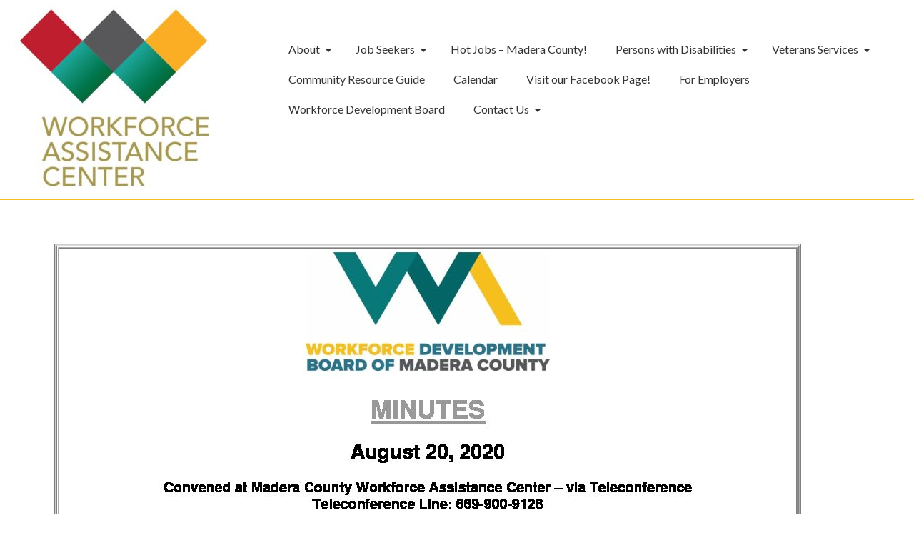

--- FILE ---
content_type: text/html; charset=UTF-8
request_url: https://www.maderaworkforce.org/wdb-minutes-2020-8-20/
body_size: 11679
content:
<!DOCTYPE html>
<html class="no-js" dir="ltr" lang="en" itemscope="itemscope" itemtype="https://schema.org/WebPage" >
<head>
  <meta charset="UTF-8">
  <meta name="viewport" content="width=device-width, initial-scale=1.0">
  <meta http-equiv="X-UA-Compatible" content="IE=edge">
  <title>WDB minutes 2020.8.20 | Madera County Workforce Assistance Center</title>
	<style>img:is([sizes="auto" i], [sizes^="auto," i]) { contain-intrinsic-size: 3000px 1500px }</style>
	
		<!-- All in One SEO 4.9.3 - aioseo.com -->
	<meta name="description" content="Workforce Board Meeting Minutes" />
	<meta name="robots" content="max-image-preview:large" />
	<meta name="author" content="Nicki Martin"/>
	<link rel="canonical" href="https://www.maderaworkforce.org/wdb-minutes-2020-8-20/" />
	<meta name="generator" content="All in One SEO (AIOSEO) 4.9.3" />

		<!-- Google tag (gtag.js) -->
<script async src="https://www.googletagmanager.com/gtag/js?id=G-6TEJEK1JD7"></script>
<script>
  window.dataLayer = window.dataLayer || [];
  function gtag(){dataLayer.push(arguments);}
  gtag('js', new Date());
  gtag('config', 'G-6TEJEK1JD7');
</script>
		<meta property="og:locale" content="en_US" />
		<meta property="og:site_name" content="Madera County Workforce Development Board" />
		<meta property="og:type" content="article" />
		<meta property="og:title" content="WDB minutes 2020.8.20 | Madera County Workforce Assistance Center" />
		<meta property="og:url" content="https://www.maderaworkforce.org/wdb-minutes-2020-8-20/" />
		<meta property="og:image" content="https://www.maderaworkforce.org/wp-content/uploads/2020/04/WDB-Logo-OGjpg.jpg" />
		<meta property="og:image:secure_url" content="https://www.maderaworkforce.org/wp-content/uploads/2020/04/WDB-Logo-OGjpg.jpg" />
		<meta property="og:image:width" content="1000" />
		<meta property="og:image:height" content="525" />
		<meta property="article:published_time" content="2020-10-16T18:05:28+00:00" />
		<meta property="article:modified_time" content="2020-10-16T18:08:50+00:00" />
		<meta name="twitter:card" content="summary" />
		<meta name="twitter:title" content="WDB minutes 2020.8.20 | Madera County Workforce Assistance Center" />
		<meta name="twitter:image" content="https://www.maderaworkforce.org/wp-content/uploads/2020/04/WDB-Logo-OGjpg.jpg" />
		<script type="application/ld+json" class="aioseo-schema">
			{"@context":"https:\/\/schema.org","@graph":[{"@type":"BreadcrumbList","@id":"https:\/\/www.maderaworkforce.org\/wdb-minutes-2020-8-20\/#breadcrumblist","itemListElement":[{"@type":"ListItem","@id":"https:\/\/www.maderaworkforce.org#listItem","position":1,"name":"Home","item":"https:\/\/www.maderaworkforce.org","nextItem":{"@type":"ListItem","@id":"https:\/\/www.maderaworkforce.org\/wdb-minutes-2020-8-20\/#listItem","name":"WDB minutes 2020.8.20"}},{"@type":"ListItem","@id":"https:\/\/www.maderaworkforce.org\/wdb-minutes-2020-8-20\/#listItem","position":2,"name":"WDB minutes 2020.8.20","previousItem":{"@type":"ListItem","@id":"https:\/\/www.maderaworkforce.org#listItem","name":"Home"}}]},{"@type":"ItemPage","@id":"https:\/\/www.maderaworkforce.org\/wdb-minutes-2020-8-20\/#itempage","url":"https:\/\/www.maderaworkforce.org\/wdb-minutes-2020-8-20\/","name":"WDB minutes 2020.8.20 | Madera County Workforce Assistance Center","description":"Workforce Board Meeting Minutes","inLanguage":"en","isPartOf":{"@id":"https:\/\/www.maderaworkforce.org\/#website"},"breadcrumb":{"@id":"https:\/\/www.maderaworkforce.org\/wdb-minutes-2020-8-20\/#breadcrumblist"},"author":{"@id":"https:\/\/www.maderaworkforce.org\/blog\/author\/nmartin\/#author"},"creator":{"@id":"https:\/\/www.maderaworkforce.org\/blog\/author\/nmartin\/#author"},"datePublished":"2020-10-16T11:05:28-07:00","dateModified":"2020-10-16T11:08:50-07:00"},{"@type":"Organization","@id":"https:\/\/www.maderaworkforce.org\/#organization","name":"Madera County Workforce Assistance Center","url":"https:\/\/www.maderaworkforce.org\/"},{"@type":"Person","@id":"https:\/\/www.maderaworkforce.org\/blog\/author\/nmartin\/#author","url":"https:\/\/www.maderaworkforce.org\/blog\/author\/nmartin\/","name":"Nicki Martin","image":{"@type":"ImageObject","@id":"https:\/\/www.maderaworkforce.org\/wdb-minutes-2020-8-20\/#authorImage","url":"https:\/\/secure.gravatar.com\/avatar\/cfa87b4950c8eb139c271e735d27a54befb36951edf5d22033889e1a9a739487?s=96&d=mm&r=g","width":96,"height":96,"caption":"Nicki Martin"}},{"@type":"WebSite","@id":"https:\/\/www.maderaworkforce.org\/#website","url":"https:\/\/www.maderaworkforce.org\/","name":"Madera County Workforce Development Board","inLanguage":"en","publisher":{"@id":"https:\/\/www.maderaworkforce.org\/#organization"}}]}
		</script>
		<!-- All in One SEO -->

<link rel='dns-prefetch' href='//fonts.googleapis.com' />
<link rel="alternate" type="application/rss+xml" title="Madera County Workforce Assistance Center &raquo; Feed" href="https://www.maderaworkforce.org/feed/" />
<link rel="alternate" type="application/rss+xml" title="Madera County Workforce Assistance Center &raquo; Comments Feed" href="https://www.maderaworkforce.org/comments/feed/" />
<style id='classic-theme-styles-inline-css' type='text/css'>
/*! This file is auto-generated */
.wp-block-button__link{color:#fff;background-color:#32373c;border-radius:9999px;box-shadow:none;text-decoration:none;padding:calc(.667em + 2px) calc(1.333em + 2px);font-size:1.125em}.wp-block-file__button{background:#32373c;color:#fff;text-decoration:none}
</style>
<style id='global-styles-inline-css' type='text/css'>
:root{--wp--preset--aspect-ratio--square: 1;--wp--preset--aspect-ratio--4-3: 4/3;--wp--preset--aspect-ratio--3-4: 3/4;--wp--preset--aspect-ratio--3-2: 3/2;--wp--preset--aspect-ratio--2-3: 2/3;--wp--preset--aspect-ratio--16-9: 16/9;--wp--preset--aspect-ratio--9-16: 9/16;--wp--preset--color--black: #000;--wp--preset--color--cyan-bluish-gray: #abb8c3;--wp--preset--color--white: #fff;--wp--preset--color--pale-pink: #f78da7;--wp--preset--color--vivid-red: #cf2e2e;--wp--preset--color--luminous-vivid-orange: #ff6900;--wp--preset--color--luminous-vivid-amber: #fcb900;--wp--preset--color--light-green-cyan: #7bdcb5;--wp--preset--color--vivid-green-cyan: #00d084;--wp--preset--color--pale-cyan-blue: #8ed1fc;--wp--preset--color--vivid-cyan-blue: #0693e3;--wp--preset--color--vivid-purple: #9b51e0;--wp--preset--color--virtue-primary: #086769;--wp--preset--color--virtue-primary-light: #669ba3;--wp--preset--color--very-light-gray: #eee;--wp--preset--color--very-dark-gray: #444;--wp--preset--gradient--vivid-cyan-blue-to-vivid-purple: linear-gradient(135deg,rgba(6,147,227,1) 0%,rgb(155,81,224) 100%);--wp--preset--gradient--light-green-cyan-to-vivid-green-cyan: linear-gradient(135deg,rgb(122,220,180) 0%,rgb(0,208,130) 100%);--wp--preset--gradient--luminous-vivid-amber-to-luminous-vivid-orange: linear-gradient(135deg,rgba(252,185,0,1) 0%,rgba(255,105,0,1) 100%);--wp--preset--gradient--luminous-vivid-orange-to-vivid-red: linear-gradient(135deg,rgba(255,105,0,1) 0%,rgb(207,46,46) 100%);--wp--preset--gradient--very-light-gray-to-cyan-bluish-gray: linear-gradient(135deg,rgb(238,238,238) 0%,rgb(169,184,195) 100%);--wp--preset--gradient--cool-to-warm-spectrum: linear-gradient(135deg,rgb(74,234,220) 0%,rgb(151,120,209) 20%,rgb(207,42,186) 40%,rgb(238,44,130) 60%,rgb(251,105,98) 80%,rgb(254,248,76) 100%);--wp--preset--gradient--blush-light-purple: linear-gradient(135deg,rgb(255,206,236) 0%,rgb(152,150,240) 100%);--wp--preset--gradient--blush-bordeaux: linear-gradient(135deg,rgb(254,205,165) 0%,rgb(254,45,45) 50%,rgb(107,0,62) 100%);--wp--preset--gradient--luminous-dusk: linear-gradient(135deg,rgb(255,203,112) 0%,rgb(199,81,192) 50%,rgb(65,88,208) 100%);--wp--preset--gradient--pale-ocean: linear-gradient(135deg,rgb(255,245,203) 0%,rgb(182,227,212) 50%,rgb(51,167,181) 100%);--wp--preset--gradient--electric-grass: linear-gradient(135deg,rgb(202,248,128) 0%,rgb(113,206,126) 100%);--wp--preset--gradient--midnight: linear-gradient(135deg,rgb(2,3,129) 0%,rgb(40,116,252) 100%);--wp--preset--font-size--small: 13px;--wp--preset--font-size--medium: 20px;--wp--preset--font-size--large: 36px;--wp--preset--font-size--x-large: 42px;--wp--preset--spacing--20: 0.44rem;--wp--preset--spacing--30: 0.67rem;--wp--preset--spacing--40: 1rem;--wp--preset--spacing--50: 1.5rem;--wp--preset--spacing--60: 2.25rem;--wp--preset--spacing--70: 3.38rem;--wp--preset--spacing--80: 5.06rem;--wp--preset--shadow--natural: 6px 6px 9px rgba(0, 0, 0, 0.2);--wp--preset--shadow--deep: 12px 12px 50px rgba(0, 0, 0, 0.4);--wp--preset--shadow--sharp: 6px 6px 0px rgba(0, 0, 0, 0.2);--wp--preset--shadow--outlined: 6px 6px 0px -3px rgba(255, 255, 255, 1), 6px 6px rgba(0, 0, 0, 1);--wp--preset--shadow--crisp: 6px 6px 0px rgba(0, 0, 0, 1);}:where(.is-layout-flex){gap: 0.5em;}:where(.is-layout-grid){gap: 0.5em;}body .is-layout-flex{display: flex;}.is-layout-flex{flex-wrap: wrap;align-items: center;}.is-layout-flex > :is(*, div){margin: 0;}body .is-layout-grid{display: grid;}.is-layout-grid > :is(*, div){margin: 0;}:where(.wp-block-columns.is-layout-flex){gap: 2em;}:where(.wp-block-columns.is-layout-grid){gap: 2em;}:where(.wp-block-post-template.is-layout-flex){gap: 1.25em;}:where(.wp-block-post-template.is-layout-grid){gap: 1.25em;}.has-black-color{color: var(--wp--preset--color--black) !important;}.has-cyan-bluish-gray-color{color: var(--wp--preset--color--cyan-bluish-gray) !important;}.has-white-color{color: var(--wp--preset--color--white) !important;}.has-pale-pink-color{color: var(--wp--preset--color--pale-pink) !important;}.has-vivid-red-color{color: var(--wp--preset--color--vivid-red) !important;}.has-luminous-vivid-orange-color{color: var(--wp--preset--color--luminous-vivid-orange) !important;}.has-luminous-vivid-amber-color{color: var(--wp--preset--color--luminous-vivid-amber) !important;}.has-light-green-cyan-color{color: var(--wp--preset--color--light-green-cyan) !important;}.has-vivid-green-cyan-color{color: var(--wp--preset--color--vivid-green-cyan) !important;}.has-pale-cyan-blue-color{color: var(--wp--preset--color--pale-cyan-blue) !important;}.has-vivid-cyan-blue-color{color: var(--wp--preset--color--vivid-cyan-blue) !important;}.has-vivid-purple-color{color: var(--wp--preset--color--vivid-purple) !important;}.has-black-background-color{background-color: var(--wp--preset--color--black) !important;}.has-cyan-bluish-gray-background-color{background-color: var(--wp--preset--color--cyan-bluish-gray) !important;}.has-white-background-color{background-color: var(--wp--preset--color--white) !important;}.has-pale-pink-background-color{background-color: var(--wp--preset--color--pale-pink) !important;}.has-vivid-red-background-color{background-color: var(--wp--preset--color--vivid-red) !important;}.has-luminous-vivid-orange-background-color{background-color: var(--wp--preset--color--luminous-vivid-orange) !important;}.has-luminous-vivid-amber-background-color{background-color: var(--wp--preset--color--luminous-vivid-amber) !important;}.has-light-green-cyan-background-color{background-color: var(--wp--preset--color--light-green-cyan) !important;}.has-vivid-green-cyan-background-color{background-color: var(--wp--preset--color--vivid-green-cyan) !important;}.has-pale-cyan-blue-background-color{background-color: var(--wp--preset--color--pale-cyan-blue) !important;}.has-vivid-cyan-blue-background-color{background-color: var(--wp--preset--color--vivid-cyan-blue) !important;}.has-vivid-purple-background-color{background-color: var(--wp--preset--color--vivid-purple) !important;}.has-black-border-color{border-color: var(--wp--preset--color--black) !important;}.has-cyan-bluish-gray-border-color{border-color: var(--wp--preset--color--cyan-bluish-gray) !important;}.has-white-border-color{border-color: var(--wp--preset--color--white) !important;}.has-pale-pink-border-color{border-color: var(--wp--preset--color--pale-pink) !important;}.has-vivid-red-border-color{border-color: var(--wp--preset--color--vivid-red) !important;}.has-luminous-vivid-orange-border-color{border-color: var(--wp--preset--color--luminous-vivid-orange) !important;}.has-luminous-vivid-amber-border-color{border-color: var(--wp--preset--color--luminous-vivid-amber) !important;}.has-light-green-cyan-border-color{border-color: var(--wp--preset--color--light-green-cyan) !important;}.has-vivid-green-cyan-border-color{border-color: var(--wp--preset--color--vivid-green-cyan) !important;}.has-pale-cyan-blue-border-color{border-color: var(--wp--preset--color--pale-cyan-blue) !important;}.has-vivid-cyan-blue-border-color{border-color: var(--wp--preset--color--vivid-cyan-blue) !important;}.has-vivid-purple-border-color{border-color: var(--wp--preset--color--vivid-purple) !important;}.has-vivid-cyan-blue-to-vivid-purple-gradient-background{background: var(--wp--preset--gradient--vivid-cyan-blue-to-vivid-purple) !important;}.has-light-green-cyan-to-vivid-green-cyan-gradient-background{background: var(--wp--preset--gradient--light-green-cyan-to-vivid-green-cyan) !important;}.has-luminous-vivid-amber-to-luminous-vivid-orange-gradient-background{background: var(--wp--preset--gradient--luminous-vivid-amber-to-luminous-vivid-orange) !important;}.has-luminous-vivid-orange-to-vivid-red-gradient-background{background: var(--wp--preset--gradient--luminous-vivid-orange-to-vivid-red) !important;}.has-very-light-gray-to-cyan-bluish-gray-gradient-background{background: var(--wp--preset--gradient--very-light-gray-to-cyan-bluish-gray) !important;}.has-cool-to-warm-spectrum-gradient-background{background: var(--wp--preset--gradient--cool-to-warm-spectrum) !important;}.has-blush-light-purple-gradient-background{background: var(--wp--preset--gradient--blush-light-purple) !important;}.has-blush-bordeaux-gradient-background{background: var(--wp--preset--gradient--blush-bordeaux) !important;}.has-luminous-dusk-gradient-background{background: var(--wp--preset--gradient--luminous-dusk) !important;}.has-pale-ocean-gradient-background{background: var(--wp--preset--gradient--pale-ocean) !important;}.has-electric-grass-gradient-background{background: var(--wp--preset--gradient--electric-grass) !important;}.has-midnight-gradient-background{background: var(--wp--preset--gradient--midnight) !important;}.has-small-font-size{font-size: var(--wp--preset--font-size--small) !important;}.has-medium-font-size{font-size: var(--wp--preset--font-size--medium) !important;}.has-large-font-size{font-size: var(--wp--preset--font-size--large) !important;}.has-x-large-font-size{font-size: var(--wp--preset--font-size--x-large) !important;}
:where(.wp-block-post-template.is-layout-flex){gap: 1.25em;}:where(.wp-block-post-template.is-layout-grid){gap: 1.25em;}
:where(.wp-block-columns.is-layout-flex){gap: 2em;}:where(.wp-block-columns.is-layout-grid){gap: 2em;}
:root :where(.wp-block-pullquote){font-size: 1.5em;line-height: 1.6;}
</style>
<style id='kadence-blocks-global-variables-inline-css' type='text/css'>
:root {--global-kb-font-size-sm:clamp(0.8rem, 0.73rem + 0.217vw, 0.9rem);--global-kb-font-size-md:clamp(1.1rem, 0.995rem + 0.326vw, 1.25rem);--global-kb-font-size-lg:clamp(1.75rem, 1.576rem + 0.543vw, 2rem);--global-kb-font-size-xl:clamp(2.25rem, 1.728rem + 1.63vw, 3rem);--global-kb-font-size-xxl:clamp(2.5rem, 1.456rem + 3.26vw, 4rem);--global-kb-font-size-xxxl:clamp(2.75rem, 0.489rem + 7.065vw, 6rem);}:root {--global-palette1: #3182CE;--global-palette2: #2B6CB0;--global-palette3: #1A202C;--global-palette4: #2D3748;--global-palette5: #4A5568;--global-palette6: #718096;--global-palette7: #EDF2F7;--global-palette8: #F7FAFC;--global-palette9: #ffffff;}
</style>
<link rel='stylesheet' id='wpo_min-header-0-css' href='https://www.maderaworkforce.org/wp-content/cache/wpo-minify/1764174238/assets/wpo-minify-header-ce27619a.min.css' type='text/css' media='all' />
<link rel='stylesheet' id='wpo_min-header-1-css' href='https://www.maderaworkforce.org/wp-content/cache/wpo-minify/1764174238/assets/wpo-minify-header-ed280fda.min.css' type='text/css' media='print' />
<link rel='stylesheet' id='wpo_min-header-2-css' href='https://www.maderaworkforce.org/wp-content/cache/wpo-minify/1764174238/assets/wpo-minify-header-98c42ae7.min.css' type='text/css' media='all' />
<!--[if lt IE 9]>
<script type="text/javascript" src="https://www.maderaworkforce.org/wp-content/themes/virtue_premium/assets/js/vendor/respond.min.js" id="virtue-respond-js"></script>
<![endif]-->
<script type="text/javascript" src="https://www.maderaworkforce.org/wp-content/cache/wpo-minify/1764174238/assets/wpo-minify-header-1a2f223f.min.js" id="wpo_min-header-0-js"></script>
<link rel="https://api.w.org/" href="https://www.maderaworkforce.org/wp-json/" /><link rel="alternate" title="JSON" type="application/json" href="https://www.maderaworkforce.org/wp-json/wp/v2/media/1470" /><link rel="EditURI" type="application/rsd+xml" title="RSD" href="https://www.maderaworkforce.org/xmlrpc.php?rsd" />

<link rel='shortlink' href='https://www.maderaworkforce.org/?p=1470' />
<link rel="alternate" title="oEmbed (JSON)" type="application/json+oembed" href="https://www.maderaworkforce.org/wp-json/oembed/1.0/embed?url=https%3A%2F%2Fwww.maderaworkforce.org%2Fwdb-minutes-2020-8-20%2F" />
<link rel="alternate" title="oEmbed (XML)" type="text/xml+oembed" href="https://www.maderaworkforce.org/wp-json/oembed/1.0/embed?url=https%3A%2F%2Fwww.maderaworkforce.org%2Fwdb-minutes-2020-8-20%2F&#038;format=xml" />
<style type="text/css" id="kt-custom-css">#logo {padding-top:7px;}#logo {padding-bottom:12px;}#logo {margin-left:0px;}#logo {margin-right:0px;}#nav-main, .nav-main {margin-top:48px;}#nav-main, .nav-main  {margin-bottom:10px;}.headerfont, .tp-caption, .yith-wcan-list li, .yith-wcan .yith-wcan-reset-navigation, ul.yith-wcan-label li a, .price {font-family:Lato;} 
  .topbarmenu ul li {font-family:Lato;}
  #kadbreadcrumbs {font-family:Lato;}a:hover, .has-virtue-primary-light-color {color: #669ba3;} .kad-btn-primary:hover, .button.pay:hover, .login .form-row .button:hover, #payment #place_order:hover, .yith-wcan .yith-wcan-reset-navigation:hover, .widget_shopping_cart_content .checkout:hover,.single_add_to_cart_button:hover,
.woocommerce-message .button:hover, #commentform .form-submit #submit:hover, .wpcf7 input.wpcf7-submit:hover, .track_order .button:hover, .widget_layered_nav_filters ul li a:hover, .cart_totals .checkout-button:hover,.shipping-calculator-form .button:hover,
.widget_layered_nav ul li.chosen a:hover, .shop_table .actions input[type=submit].checkout-button:hover, #kad-head-cart-popup a.button.checkout:hover, input[type="submit"].button:hover, .product_item.hidetheaction:hover .kad_add_to_cart, .post-password-form input[type="submit"]:hover, .has-virtue-primary-light-background-color {background: #669ba3;}.color_gray, #kadbreadcrumbs a, .subhead, .subhead a, .posttags, .posttags a, .product_meta a, .kadence_recent_posts .postclass a {color:#333333;}#containerfooter h3, #containerfooter h5, #containerfooter, .footercredits p, .footerclass a, .footernav ul li a {color:#ffffff;}.home-message:hover {background-color:#086769; background-color: rgba(8, 103, 105, 0.6);}
  nav.woocommerce-pagination ul li a:hover, .wp-pagenavi a:hover, .panel-heading .accordion-toggle, .variations .kad_radio_variations label:hover, .variations .kad_radio_variations input[type=radio]:focus + label, .variations .kad_radio_variations label.selectedValue, .variations .kad_radio_variations input[type=radio]:checked + label {border-color: #086769;}
  a, a:focus, #nav-main ul.sf-menu ul li a:hover, .product_price ins .amount, .price ins .amount, .color_primary, .primary-color, #logo a.brand, #nav-main ul.sf-menu a:hover,
  .woocommerce-message:before, .woocommerce-info:before, #nav-second ul.sf-menu a:hover, .footerclass a:hover, .posttags a:hover, .subhead a:hover, .nav-trigger-case:hover .kad-menu-name, 
  .nav-trigger-case:hover .kad-navbtn, #kadbreadcrumbs a:hover, #wp-calendar a, .testimonialbox .kadtestimoniallink:hover, .star-rating, .has-virtue-primary-color {color: #086769;}
.widget_price_filter .ui-slider .ui-slider-handle, .product_item .kad_add_to_cart:hover, .product_item.hidetheaction:hover .kad_add_to_cart:hover, .kad-btn-primary, .button.pay, html .woocommerce-page .widget_layered_nav ul.yith-wcan-label li a:hover, html .woocommerce-page .widget_layered_nav ul.yith-wcan-label li.chosen a,
.product-category.grid_item a:hover h5, .woocommerce-message .button, .widget_layered_nav_filters ul li a, .widget_layered_nav ul li.chosen a, .track_order .button, .wpcf7 input.wpcf7-submit, .yith-wcan .yith-wcan-reset-navigation,.single_add_to_cart_button,
#containerfooter .menu li a:hover, .bg_primary, .portfolionav a:hover, .home-iconmenu a:hover, .home-iconmenu .home-icon-item:hover, p.demo_store, .topclass, #commentform .form-submit #submit, .kad-hover-bg-primary:hover, .widget_shopping_cart_content .checkout,
.login .form-row .button, .post-password-form input[type="submit"], .menu-cart-btn .kt-cart-total, #kad-head-cart-popup a.button.checkout, .kad-post-navigation .kad-previous-link a:hover, .kad-post-navigation .kad-next-link a:hover, .shipping-calculator-form .button, .cart_totals .checkout-button, .select2-results .select2-highlighted, .variations .kad_radio_variations label.selectedValue, .variations .kad_radio_variations input[type=radio]:checked + label, #payment #place_order, .shop_table .actions input[type=submit].checkout-button, input[type="submit"].button, .productnav a:hover, .image_menu_hover_class, .select2-container--default .select2-results__option--highlighted[aria-selected], .has-virtue-primary-background-color {background: #086769;}#nav-main ul.sf-menu a:hover, #nav-main ul.sf-menu a:focus, .nav-main ul.sf-menu a:hover, .nav-main ul.sf-menu a:focus, #nav-main ul.sf-menu li.current-menu-item > a, .nav-main ul.sf-menu li.current-menu-item > a, #nav-main ul.sf-menu ul li a:hover, .nav-main ul.sf-menu ul li a:hover, #nav-main ul.sf-menu ul li a:focus, .nav-main ul.sf-menu ul li a:focus {color:#086769;}#nav-main ul.sf-menu li a:hover, #nav-main ul.sf-menu li a:focus, .nav-main ul.sf-menu a:hover, .nav-main ul.sf-menu a:focus, #nav-main ul.sf-menu li.current-menu-item > a, .nav-main ul.sf-menu li.current-menu-item > a, #nav-main ul.sf-menu ul li a:hover, .nav-main ul.sf-menu ul li a:hover, #nav-main ul.sf-menu ul li a:focus, .nav-main ul.sf-menu ul li a:focus  {background:#e2e2e2;}.footerclass {background:#58585a    ;}.sidebar a, .product_price, .select2-container .select2-choice, .kt_product_toggle_container .toggle_grid, .kt_product_toggle_container .toggle_list, .kt_product_toggle_container_list .toggle_grid, .kt_product_toggle_container_list .toggle_list {color:#333333;}input[type=number]::-webkit-inner-spin-button, input[type=number]::-webkit-outer-spin-button { -webkit-appearance: none; margin: 0; } input[type=number] {-moz-appearance: textfield;}.quantity input::-webkit-outer-spin-button,.quantity input::-webkit-inner-spin-button {display: none;}.sidebar a, .product_price, .select2-container .select2-choice, .kt_product_toggle_container .toggle_grid, .kt_product_toggle_container .toggle_list, .kt_product_toggle_container_list .toggle_grid, .kt_product_toggle_container_list .toggle_list {color:#333333;}.mobile-header-container a, .mobile-header-container .mh-nav-trigger-case{color:#333333;}.portfolionav {padding: 10px 0 10px;}.woocommerce-ordering {margin: 16px 0 0;}.product_item .product_details h5 {text-transform: none;} @media (-webkit-min-device-pixel-ratio: 2), (min-resolution: 192dpi) { body #kad-banner #logo .kad-standard-logo, body #kad-banner #logo .kt-intrinsic-container-center {display: none;} body #kad-banner #logo .kad-retina-logo {display: block;}}.product_item .product_details h5 {min-height:40px;}#nav-second ul.sf-menu>li {width:12.5%;}.kad-header-style-two .nav-main ul.sf-menu > li {width: 33.333333%;}.kad-hidepostauthortop, .postauthortop {display:none;}.postcommentscount {display:none;}[class*="wp-image"] {-webkit-box-shadow: none;-moz-box-shadow: none;box-shadow: none;border:none;}[class*="wp-image"]:hover {-webkit-box-shadow: none;-moz-box-shadow: none;box-shadow: none;border:none;} .light-dropshaddow {-moz-box-shadow: none;-webkit-box-shadow: none;box-shadow: none;}.entry-content p { margin-bottom:14px;}@media screen and (max-width:850px) {
		#nav-main {width:600px !important;}
}</style><link rel="icon" href="https://www.maderaworkforce.org/wp-content/uploads/2023/10/cropped-MCWAC_Madera_Color-2017-32x32.jpg" sizes="32x32" />
<link rel="icon" href="https://www.maderaworkforce.org/wp-content/uploads/2023/10/cropped-MCWAC_Madera_Color-2017-192x192.jpg" sizes="192x192" />
<link rel="apple-touch-icon" href="https://www.maderaworkforce.org/wp-content/uploads/2023/10/cropped-MCWAC_Madera_Color-2017-180x180.jpg" />
<meta name="msapplication-TileImage" content="https://www.maderaworkforce.org/wp-content/uploads/2023/10/cropped-MCWAC_Madera_Color-2017-270x270.jpg" />
		<style type="text/css" id="wp-custom-css">
			/* LOGO GREEN DK: #006668
 * LOGO GREEN LT: #007879
 * LOGO YELLOW: #f5bf21
 */

.wac-title {
	 text-shadow: 2px 2px 4px  #000;
}

a.highlight {background: #FFFFCE;}

.kb-button.kt-btn-size-large {font-size:20px !important;}
p.has-medium-font-size {line-height:29px;}

header .col-md-8, .span8 {
  width: 75%;
}

.wp-block-kadence-posts .content-bg {
	border-radius: 15px;
	 box-shadow: 5px 5px 5px #ccc;
}

h1.headline {font-size:2.8em; color:#FFF; line-height:normal;  text-shadow: 0 0 13px #000;}

.mission {color:#fff; font-size:2em; line-height:normal;
  text-shadow: 0 0 13px #000;
}

h1.welcometothe, h1.wdb {margin-bottom:0;text-shadow: 0 0 5px #000000;}

.mission {margin:50px auto; max-width:900px;text-shadow: 0 0 5px #000000;}

.page-id-3856 .col2-set .col-1, .col2-set .col-2, [class*=" col-"], [class^="col-"] {padding:0;}

.page-id-3856 #pageheader{display:none;}
.page-id-3856 .wrap {margin-top:0;padding-top:0;}
.page-id-3856 .contentclass {margin-top:0; padding-top:0;}

h1.entry-title {text-transform:uppercase;font-weight:900;font-size:2em}

header .container {
    width: 100%;
}

#logo {
    margin-left: 20px;
}
#thelogo img {max-width:300px;}

header .col-md-4, .span4 {
    width: 25%;
}
header .col-md-8, .span8 {
    width: 70%;
    float: right;
}

h1.new {margin-bottom:0;}
h2.subtitle {color:#000;font-size:18pt;}
h2.yellow {
	color:#666;
	font-weight:600;
}
h3 {
	color: #333;
    font-size: 1.2em;
    font-weight: 600;
}

.homepagecontent .postcontent {display:inline; float:left; width:33%;padding:0 20px;}

h4.entry-title {color:#000; line-height:22pt;}

.kad_blog_fade_in, .kad_gallery_fade_in, .kad_portfolio_fade_in, .kad_product_fade_in, .kad_staff_fade_in, .kad_testimonial_fade_in {
    opacity: 1 !important;
}

.grecaptcha-badge{display:none !important;}

.headerclass {border-bottom: 1px solid #f5bf21;}

.contentclass {
    background: #fff;
    padding: 25px 0 30px;
}

/* HOME */
.home .contentclass {
    background: #fff;
    padding: 0px 0 30px;
}

.hero {
	height:420px !important;
	overflow:none;
}

.home-t1 {font-size: 14pt; color:#fff;margin:130px 0 30px 0;}

h1.home-t2 {color:#FFF; font-size:4em; line-height:120%;}

.missiontext {font-size:1.3em; line-height:140%;}

/* PAGES */
.page-header {margin:0 0 20px 0;padding:0;border-top:none;}

.button.solid {
	
	display:inline-block;
	margin-right:10px;
	border:1px solid #086769;
	font-size:1.1em;
	color:#FFF;
	background-color:#086769;
}
.button.outline {
	display:inline-block;
	margin-right:10px;
	border:1px solid #086769;
	font-size:1.1em;
	background-color:transparent; 
	color:#086769;
}

.shadow-box {
	box-shadow:5px 5px 0 #006668;
	position:relative;
}
.shadow-box h3 {
	position: absolute;
	bottom: 0;
	text-align: center;
	width: 100%;
	background-color: rgba(0,0,0,0.5);
}
.business-service h3.widget-title{
	color: #007879;
	font-size: 1.4em;
	text-align:left;
}

/* WAC */

.waclinks a {color: #000; font-size: 14pt;}

.waclinks a:hover {text-decoration: underline;}

#ktsidebar {width:250px;}

.sidebar .widget-inner li {
    border-bottom: solid 1px #ddd;
}
.footercred {font-size:9pt;}
.footercred a {text-decoration:underline;}
.sidebar .widget-inner .sub-menu  li { border-bottom:none;}
.sidebar .widget-inner li a:hover { background:#ddd;}
.widget_nav_menu {margin-top:5px;}
.container-fullwidth #ktsidebar {padding:0;}

.image_menu_message h4 {
  	color: #000;
    background-color: rgba(255,255,255,.6);
    display: block;
	 text-align:center;
	padding:0;
}

img.wp-image-184 {padding-top:0;margin-top:0;}

.widget-first {margin-top:0;}

.panel-grid-cell .widget-title {color:#FFF; text-align:center;}

/* FORM STYLING */
.wpcf7 input.wpcf7-submit {font-size:12pt; border-radius:5px;}

/* FOOTER */
.footercredits {border-top:1px solid #FFF; padding-top:10px;margin-top:20px;}

.footerclass a:hover, .footernav ul li a:hover {background:#DDD;}

/* MOBILE */

@media screen and (max-width:850px) {
		#nav-main {width:600px !important;}
	
.homepagecontent .postcontent {display:block; width:100%;padding:0 5px;}
	
.col-md-4.clearfix.kad-header-left {
    width: 100% !important;
}
	header #thelogo {width:300px;}
	
	#logo{
    margin: auto;
	}
		.footercred{text-align:center; width:100%;}
}

@media screen and (max-width:480px) {
	.container {margin:0;padding:0 15px;}

	.entry-content {padding: 0 10px;}

	.waclinks a {color: #000; font-size: 18pt;}

}

		</style>
		<style type="text/css" title="dynamic-css" class="options-output">header #logo a.brand,.logofont{font-family:Lato;line-height:40px;font-weight:400;font-style:normal;font-size:32px;}.kad_tagline{font-family:Lato;line-height:20px;font-weight:400;font-style:normal;color:#444444;font-size:14px;}h1{font-family:Lato;line-height:40px;font-weight:400;font-style:normal;color:#086769;font-size:38px;}h2{font-family:Lato;line-height:40px;font-weight:400;font-style:normal;color:#086769;font-size:32px;}h3{font-family:Lato;line-height:40px;font-weight:400;font-style:normal;color:#086769;font-size:28px;}h4{font-family:Lato;line-height:40px;font-weight:400;font-style:normal;font-size:24px;}h5{font-family:Lato;line-height:24px;font-weight:normal;font-style:normal;color:#086769;font-size:18px;}body{font-family:Lato;line-height:25px;font-weight:400;font-style:normal;color:#333333;font-size:16px;}#nav-main ul.sf-menu a, .nav-main ul.sf-menu a{font-family:Lato;line-height:22px;font-weight:400;font-style:normal;color:#333333;font-size:16px;}#nav-second ul.sf-menu a{font-family:Lato;line-height:22px;font-weight:400;font-style:normal;font-size:18px;}#nav-main ul.sf-menu ul li a, #nav-second ul.sf-menu ul li a, .nav-main ul.sf-menu ul li a{line-height:inheritpx;font-size:14px;}.kad-nav-inner .kad-mnav, .kad-mobile-nav .kad-nav-inner li a,.nav-trigger-case{font-family:Lato;line-height:20px;font-weight:400;font-style:normal;font-size:16px;}</style></head>
<body class="attachment wp-singular attachment-template-default single single-attachment postid-1470 attachmentid-1470 attachment-pdf wp-embed-responsive wp-theme-virtue_premium wp-child-theme-virtue_premium-child kt-showsub-indicator notsticky virtue-skin-default wide wdb-minutes-2020-8-20" data-smooth-scrolling="0" data-smooth-scrolling-hide="0" data-jsselect="1" data-product-tab-scroll="0" data-animate="1" data-sticky="0" >
		<div id="wrapper" class="container">
	<!--[if lt IE 8]><div class="alert"> You are using an outdated browser. Please upgrade your browser to improve your experience.</div><![endif]-->
	<header id="kad-banner" class="banner headerclass kt-not-mobile-sticky " data-header-shrink="0" data-mobile-sticky="0" data-menu-stick="0">
	<div class="container">
		<div class="row">
			<div class="col-md-4 clearfix kad-header-left">
				<div id="logo" class="logocase">
					<a class="brand logofont" href="https://www.maderaworkforce.org/" title="Madera County Workforce Assistance Center">
													<div id="thelogo">
								<div class="kt-intrinsic-container kt-intrinsic-container-center" style="max-width:280px"><div class="kt-intrinsic" style="padding-bottom:92.857142857143%;"><img src="https://www.maderaworkforce.org/wp-content/uploads/2020/07/MCWAC_Madera_Color-2017-280x260.jpg" width="280" height="260" srcset="https://www.maderaworkforce.org/wp-content/uploads/2020/07/MCWAC_Madera_Color-2017-280x260.jpg 280w, https://www.maderaworkforce.org/wp-content/uploads/2020/07/MCWAC_Madera_Color-2017-300x279.jpg 300w, https://www.maderaworkforce.org/wp-content/uploads/2020/07/MCWAC_Madera_Color-2017-560x520.jpg 560w, https://www.maderaworkforce.org/wp-content/uploads/2020/07/MCWAC_Madera_Color-2017.jpg 576w" sizes="(max-width: 280px) 100vw, 280px" class="kad-standard-logo" alt="Workforce Assistance Center logo" ></div></div>									<img src="https://www.maderaworkforce.org/wp-content/uploads/2020/04/mcwac-og.jpg" class="kad-retina-logo" alt="Madera County Workforce Assistance Center Logo" style="max-height:535px" />
															</div>
												</a>
									</div> <!-- Close #logo -->
			</div><!-- close kad-header-left -->
						<div class="col-md-8 kad-header-right">
							<nav id="nav-main" class="clearfix">
					<ul id="menu-wac" class="sf-menu"><li  class=" sf-dropdown menu-item-has-children menu-item-234 menu-item menu-about"><a href="https://www.maderaworkforce.org/wac/about/"><span>About</span></a>
<ul class="sub-menu sf-dropdown-menu dropdown">
	<li  class=" menu-item-235 menu-item menu-partners"><a href="https://www.maderaworkforce.org/partners/"><span>Partners</span></a></li>
</ul>
</li>
<li  class=" sf-dropdown menu-item-has-children menu-item-236 menu-item menu-job-seekers"><a href="https://www.maderaworkforce.org/wac/job-seekers/"><span>Job Seekers</span></a>
<ul class="sub-menu sf-dropdown-menu dropdown">
	<li  class=" menu-item-237 menu-item menu-assess-skills"><a href="https://www.maderaworkforce.org/wac/assess-skills/"><span>Assess Skills</span></a></li>
	<li  class=" menu-item-240 menu-item menu-explore-careers"><a href="https://www.maderaworkforce.org/explore-careers/"><span>Explore Careers</span></a></li>
	<li  class=" menu-item-239 menu-item menu-find-a-job"><a href="https://www.maderaworkforce.org/find-a-job/"><span>Find a Job</span></a></li>
	<li  class=" menu-item-2140 menu-item menu-free-skills-development"><a href="https://www.maderaworkforce.org/california-workforce-skills-development/"><span>Free Skills Development</span></a></li>
	<li  class=" menu-item-238 menu-item menu-grow-my-skills"><a href="https://www.maderaworkforce.org/wac/grow-my-skills/"><span>Grow My Skills</span></a></li>
	<li  class=" menu-item-1136 menu-item menu-typing-test"><a href="https://www.maderaworkforce.org/typing-test/"><span>Typing Test</span></a></li>
	<li  class=" menu-item-241 menu-item menu-young-adults"><a href="https://www.maderaworkforce.org/wac/young-adults/"><span>Young Adults</span></a></li>
</ul>
</li>
<li  class=" menu-item-4593 menu-item menu-hot-jobs-madera-county"><a href="https://www.maderaworkforce.org/hot-jobs-madera-county/"><span>Hot Jobs – Madera County!</span></a></li>
<li  class=" sf-dropdown menu-item-has-children menu-item-246 menu-item menu-persons-with-disabilities"><a href="https://www.maderaworkforce.org/wac/disability/"><span>Persons with Disabilities</span></a>
<ul class="sub-menu sf-dropdown-menu dropdown">
	<li  class=" menu-item-1053 menu-item menu-benefits-planning"><a href="https://www.maderaworkforce.org/wac/benefits-planning/"><span>Benefits Planning</span></a></li>
	<li  class=" menu-item-249 menu-item menu-resources"><a href="https://www.maderaworkforce.org/wac/resources/"><span>Resources</span></a></li>
	<li  class=" menu-item-248 menu-item menu-services"><a href="https://www.maderaworkforce.org/wac/services/"><span>Services</span></a></li>
	<li  class=" menu-item-247 menu-item menu-ticket-to-work"><a href="https://www.maderaworkforce.org/wac/ticket-to-work/"><span>Ticket to Work</span></a></li>
</ul>
</li>
<li  class=" sf-dropdown menu-item-has-children menu-item-242 menu-item menu-veterans-services"><a href="https://www.maderaworkforce.org/veterans-services/"><span>Veterans Services</span></a>
<ul class="sub-menu sf-dropdown-menu dropdown">
	<li  class=" menu-item-243 menu-item menu-job-search"><a href="https://www.maderaworkforce.org/wac/job-search/"><span>Job Search</span></a></li>
	<li  class=" sf-dropdown-submenu menu-item-has-children menu-item-244 menu-item menu-training-education"><a href="https://www.maderaworkforce.org/wac/training/"><span>Training &#038; Education</span></a>
	<ul class="sub-menu sf-dropdown-menu dropdown">
		<li  class=" menu-item-2141 menu-item menu-free-skills-development"><a href="https://www.maderaworkforce.org/california-workforce-skills-development/"><span>Free Skills Development</span></a></li>
	</ul>
</li>
	<li  class=" menu-item-245 menu-item menu-veterans-resources"><a href="https://www.maderaworkforce.org/veterans-resources/"><span>Veterans Resources</span></a></li>
</ul>
</li>
<li  class=" menu-item-1583 menu-item menu-community-resource-guide"><a href="https://www.maderaworkforce.org/wp-content/uploads/2022/10/Community-Resource-Guide-2022.10.28-WEBSITE.pdf"><span>Community Resource Guide</span></a></li>
<li  class=" menu-item-251 menu-item menu-calendar"><a href="https://www.maderaworkforce.org/wac/calendar/"><span>Calendar</span></a></li>
<li  class=" menu-item-1166 menu-item menu-visit-our-facebook-page"><a target="_blank" href="https://www.facebook.com/maderaworkforce/"><span>Visit our Facebook Page!</span></a></li>
<li  class=" menu-item-4318 menu-item menu-for-employers"><a href="https://www.maderaworkforce.org/wdb/"><span>For Employers</span></a></li>
<li  class=" menu-item-4319 menu-item menu-workforce-development-board"><a href="https://www.maderaworkforce.org/wdb/"><span>Workforce Development Board</span></a></li>
<li  class=" sf-dropdown menu-item-has-children menu-item-294 menu-item menu-contact-us"><a href="https://www.maderaworkforce.org/contact/"><span>Contact Us</span></a>
<ul class="sub-menu sf-dropdown-menu dropdown">
	<li  class=" menu-item-253 menu-item menu-assistive-technology-request"><a href="https://www.maderaworkforce.org/wac/assistive-technology-request/"><span>Assistive Technology Request</span></a></li>
	<li  class=" menu-item-254 menu-item menu-benefit-counseling-form"><a href="https://www.maderaworkforce.org/wac/benefit-counseling-form/"><span>Benefit Counseling Form</span></a></li>
	<li  class=" menu-item-233 menu-item menu-request-for-accommodation"><a href="https://www.maderaworkforce.org/request-for-accommodations/"><span>Request for Accommodation</span></a></li>
	<li  class=" menu-item-255 menu-item menu-ticket-to-work-interest-form"><a href="https://www.maderaworkforce.org/wac/ticket-to-work-interest-form/"><span>Ticket to Work Interest Form</span></a></li>
	<li  class=" menu-item-1134 menu-item menu-typing-test-contact-form"><a href="https://www.maderaworkforce.org/wac/typing-test-contact-form/"><span>Typing Test Contact Form</span></a></li>
</ul>
</li>
           </ul>				</nav>
							</div> <!-- Close kad-header-right -->       
		</div> <!-- Close Row -->
						<div id="mobile-nav-trigger" class="nav-trigger mobile-nav-trigger-id">
					<button class="nav-trigger-case collapsed mobileclass" title="Menu" aria-label="Menu" data-toggle="collapse" rel="nofollow" data-target=".mobile_menu_collapse">
						<span class="kad-navbtn clearfix">
							<i class="icon-menu"></i>
						</span>
						<span class="kad-menu-name">
							Menu						</span>
					</button>
				</div>
				<div id="kad-mobile-nav" class="kad-mobile-nav id-kad-mobile-nav">
					<div class="kad-nav-inner mobileclass">
						<div id="mobile_menu_collapse" class="kad-nav-collapse collapse mobile_menu_collapse">
							<ul id="menu-wac-1" class="kad-mnav"><li  class=" sf-dropdown menu-item-has-children menu-item-234 menu-item menu-about"><a href="https://www.maderaworkforce.org/wac/about/"><span>About</span></a>
<ul class="sub-menu sf-dropdown-menu dropdown">
	<li  class=" menu-item-235 menu-item menu-partners"><a href="https://www.maderaworkforce.org/partners/"><span>Partners</span></a></li>
</ul>
</li>
<li  class=" sf-dropdown menu-item-has-children menu-item-236 menu-item menu-job-seekers"><a href="https://www.maderaworkforce.org/wac/job-seekers/"><span>Job Seekers</span></a>
<ul class="sub-menu sf-dropdown-menu dropdown">
	<li  class=" menu-item-237 menu-item menu-assess-skills"><a href="https://www.maderaworkforce.org/wac/assess-skills/"><span>Assess Skills</span></a></li>
	<li  class=" menu-item-240 menu-item menu-explore-careers"><a href="https://www.maderaworkforce.org/explore-careers/"><span>Explore Careers</span></a></li>
	<li  class=" menu-item-239 menu-item menu-find-a-job"><a href="https://www.maderaworkforce.org/find-a-job/"><span>Find a Job</span></a></li>
	<li  class=" menu-item-2140 menu-item menu-free-skills-development"><a href="https://www.maderaworkforce.org/california-workforce-skills-development/"><span>Free Skills Development</span></a></li>
	<li  class=" menu-item-238 menu-item menu-grow-my-skills"><a href="https://www.maderaworkforce.org/wac/grow-my-skills/"><span>Grow My Skills</span></a></li>
	<li  class=" menu-item-1136 menu-item menu-typing-test"><a href="https://www.maderaworkforce.org/typing-test/"><span>Typing Test</span></a></li>
	<li  class=" menu-item-241 menu-item menu-young-adults"><a href="https://www.maderaworkforce.org/wac/young-adults/"><span>Young Adults</span></a></li>
</ul>
</li>
<li  class=" menu-item-4593 menu-item menu-hot-jobs-madera-county"><a href="https://www.maderaworkforce.org/hot-jobs-madera-county/"><span>Hot Jobs – Madera County!</span></a></li>
<li  class=" sf-dropdown menu-item-has-children menu-item-246 menu-item menu-persons-with-disabilities"><a href="https://www.maderaworkforce.org/wac/disability/"><span>Persons with Disabilities</span></a>
<ul class="sub-menu sf-dropdown-menu dropdown">
	<li  class=" menu-item-1053 menu-item menu-benefits-planning"><a href="https://www.maderaworkforce.org/wac/benefits-planning/"><span>Benefits Planning</span></a></li>
	<li  class=" menu-item-249 menu-item menu-resources"><a href="https://www.maderaworkforce.org/wac/resources/"><span>Resources</span></a></li>
	<li  class=" menu-item-248 menu-item menu-services"><a href="https://www.maderaworkforce.org/wac/services/"><span>Services</span></a></li>
	<li  class=" menu-item-247 menu-item menu-ticket-to-work"><a href="https://www.maderaworkforce.org/wac/ticket-to-work/"><span>Ticket to Work</span></a></li>
</ul>
</li>
<li  class=" sf-dropdown menu-item-has-children menu-item-242 menu-item menu-veterans-services"><a href="https://www.maderaworkforce.org/veterans-services/"><span>Veterans Services</span></a>
<ul class="sub-menu sf-dropdown-menu dropdown">
	<li  class=" menu-item-243 menu-item menu-job-search"><a href="https://www.maderaworkforce.org/wac/job-search/"><span>Job Search</span></a></li>
	<li  class=" sf-dropdown-submenu menu-item-has-children menu-item-244 menu-item menu-training-education"><a href="https://www.maderaworkforce.org/wac/training/"><span>Training &#038; Education</span></a>
	<ul class="sub-menu sf-dropdown-menu dropdown">
		<li  class=" menu-item-2141 menu-item menu-free-skills-development"><a href="https://www.maderaworkforce.org/california-workforce-skills-development/"><span>Free Skills Development</span></a></li>
	</ul>
</li>
	<li  class=" menu-item-245 menu-item menu-veterans-resources"><a href="https://www.maderaworkforce.org/veterans-resources/"><span>Veterans Resources</span></a></li>
</ul>
</li>
<li  class=" menu-item-1583 menu-item menu-community-resource-guide"><a href="https://www.maderaworkforce.org/wp-content/uploads/2022/10/Community-Resource-Guide-2022.10.28-WEBSITE.pdf"><span>Community Resource Guide</span></a></li>
<li  class=" menu-item-251 menu-item menu-calendar"><a href="https://www.maderaworkforce.org/wac/calendar/"><span>Calendar</span></a></li>
<li  class=" menu-item-1166 menu-item menu-visit-our-facebook-page"><a target="_blank" href="https://www.facebook.com/maderaworkforce/"><span>Visit our Facebook Page!</span></a></li>
<li  class=" menu-item-4318 menu-item menu-for-employers"><a href="https://www.maderaworkforce.org/wdb/"><span>For Employers</span></a></li>
<li  class=" menu-item-4319 menu-item menu-workforce-development-board"><a href="https://www.maderaworkforce.org/wdb/"><span>Workforce Development Board</span></a></li>
<li  class=" sf-dropdown menu-item-has-children menu-item-294 menu-item menu-contact-us"><a href="https://www.maderaworkforce.org/contact/"><span>Contact Us</span></a>
<ul class="sub-menu sf-dropdown-menu dropdown">
	<li  class=" menu-item-253 menu-item menu-assistive-technology-request"><a href="https://www.maderaworkforce.org/wac/assistive-technology-request/"><span>Assistive Technology Request</span></a></li>
	<li  class=" menu-item-254 menu-item menu-benefit-counseling-form"><a href="https://www.maderaworkforce.org/wac/benefit-counseling-form/"><span>Benefit Counseling Form</span></a></li>
	<li  class=" menu-item-233 menu-item menu-request-for-accommodation"><a href="https://www.maderaworkforce.org/request-for-accommodations/"><span>Request for Accommodation</span></a></li>
	<li  class=" menu-item-255 menu-item menu-ticket-to-work-interest-form"><a href="https://www.maderaworkforce.org/wac/ticket-to-work-interest-form/"><span>Ticket to Work Interest Form</span></a></li>
	<li  class=" menu-item-1134 menu-item menu-typing-test-contact-form"><a href="https://www.maderaworkforce.org/wac/typing-test-contact-form/"><span>Typing Test Contact Form</span></a></li>
</ul>
</li>
</ul>						</div>
					</div>
				</div>   
					</div> <!-- Close Container -->
	</header>
	<div class="wrap clearfix contentclass hfeed" role="document">

			<div id="content" class="container">
	<div id="post-1470" class="row single-article kt-attachment-page">
		<div class="main col-md-12" id="ktmain" role="main">
							<article class="post-1470 attachment type-attachment status-inherit hentry">
					<a href="https://www.maderaworkforce.org/wp-content/uploads/2020/10/WDB-minutes-2020.8.20.pdf">
					<img width="1088" height="1408" src="https://www.maderaworkforce.org/wp-content/uploads/2020/10/WDB-minutes-2020.8.20-pdf.jpg" class="attachment-full size-full" alt="" decoding="async" fetchpriority="high" />					</a>
					<header>
					<a href="https://www.maderaworkforce.org/wp-content/uploads/2020/10/WDB-minutes-2020.8.20.pdf">
						<h1 class="entry-title">WDB minutes 2020.8.20</h1>
					</a>
					<div class="subhead">
	</div>
					</header>
					<div class="entry-content clearfix">
											</div>
					<footer class="single-footer">
					</footer>
					<div id="virtue_comments"></div>				</article>
					</div>
			</div><!-- /.row-->
					</div><!-- /.content -->
	</div><!-- /.wrap -->
<footer id="containerfooter" class="footerclass">
  <div class="container">
  	<div class="row">
  		 
					<div class="col-md-4 footercol1">
					<div class="widget-1 widget-first footer-widget widget"><aside id="text-2" class="widget_text">			<div class="textwidget"><p><a href="https://www.maderaworkforce.org"><img loading="lazy" decoding="async" class="aligncenter wp-image-374" src="https://www.maderaworkforce.org/wp-content/uploads/2020/04/wdb-dark.jpg" alt="Workforce Development Center of Madera County" width="253" height="139" /></a>The Workforce Development Board of Madera County is Federally funded through the Workforce Innovation and Opportunity Act and is an equal opportunity program/employer. Auxiliary aids and services are provided upon request to individuals with disabilities.</p>
</div>
		</aside></div>					</div> 
            					 
					<div class="col-md-4 footercol2">
					<div class="widget-1 widget-first footer-widget widget"><aside id="text-3" class="widget_text">			<div class="textwidget"><div style="margin: 20px 0px 0 25px;"><strong>Workforce Development Board of Madera County</strong><br />
2037 W. Cleveland Avenue<br />
Madera, CA 93637<br />
<a href="https://web.archive.org/web/20190822032111/http://www.maderaworkforce.org/wac/" target="_blank" rel="noopener">Workforce Assistance Center</a>: <a href="tel:5596624500">559-662-4500</a><br />
Workforce Development Board: <a href="tel:5596624589">559-662-4589</a><br />
California Relay System: 711<br />
Fax: (559) 673-1794<br />
Email: <a href="https://web.archive.org/web/20190822032111/mailto:mworkforce@maderaworkforce.org">mworkforce@maderaworkforce.org</a></p>
<p>The Workforce Assistance Center, America’s Job Center of California, website is funded 68% by the U.S. Department of Labor, Workforce Innovation and Opportunity Act annual award and 32% from state, local, or non-federal sources.  Additional detail on funding may be located here: <a href="https://www.maderaworkforce.org/wdb/mcwic-financial-statements-and-audited-financials/">https://www.maderaworkforce.org/wdb/mcwic-financial-statements-and-audited-financials/</a></p>
</div>
</div>
		</aside></div>					</div> 
		        		         
					<div class="col-md-4 footercol3">
					<div class="widget-1 widget-first footer-widget widget"><aside id="block-2" class="widget_block widget_media_image"><div class="wp-block-image">
<figure class="alignleft size-thumbnail is-resized"><img loading="lazy" decoding="async" src="https://www.maderaworkforce.org/wp-content/uploads/2022/09/QR-Code-Text-Eng-150x150.png" alt="" class="wp-image-2589" width="113" height="113"/></figure></div></aside></div><div class="widget-2 footer-widget widget"><aside id="block-4" class="widget_block widget_text">
<p>Stay connected! Text WORKFORCE to 559-543-5199 to get updates on job openings, trainings, job fairs, resources, and more!</p>
</aside></div><div class="widget-3 footer-widget widget"><aside id="block-5" class="widget_block widget_text">
<p></p>
</aside></div><div class="widget-4 footer-widget widget"><aside id="block-10" class="widget_block widget_text">
<p></p>
</aside></div><div class="widget-5 footer-widget widget"><aside id="block-11" class="widget_block widget_text">
<p></p>
</aside></div><div class="widget-6 footer-widget widget"><aside id="block-12" class="widget_block widget_media_image"><div class="wp-block-image">
<figure class="alignleft size-full is-resized"><img loading="lazy" decoding="async" src="https://www.maderaworkforce.org/wp-content/uploads/2022/09/QR-Code-Text-Span-4.png" alt="" class="wp-image-2594" width="113" height="113" srcset="https://www.maderaworkforce.org/wp-content/uploads/2022/09/QR-Code-Text-Span-4.png 194w, https://www.maderaworkforce.org/wp-content/uploads/2022/09/QR-Code-Text-Span-4-150x150.png 150w" sizes="auto, (max-width: 113px) 100vw, 113px" /></figure></div></aside></div><div class="widget-7 footer-widget widget"><aside id="block-13" class="widget_block widget_text">
<p></p>
</aside></div><div class="widget-8 widget-last footer-widget widget"><aside id="block-14" class="widget_block widget_text">
<p>¡Mantente conectado! ¡Envíe la frace WORKFORCE ESPANOL al 559-543-5199 para obtener notificaciones sobre ofertas de trabajo, entrenamientos, ferias de empleo, recursos y más!</p>
</aside></div>					</div> 
	            	                 </div> <!-- Row -->
                </div>
        <div class="footerbase">
        	<div class="container">
        		<div class="footercredits clearfix">
    		
		    		<div class="footernav clearfix"><ul id="menu-footer-menu" class="footermenu"><li  class=" menu-item-4374 menu-item menu-workforce-development-board"><a href="https://maderaworkforce.com/wdb"><span>Workforce Development Board</span></a></li>
<li  class=" menu-item-66 menu-item menu-about"><a href="https://www.maderaworkforce.org/about/"><span>About</span></a></li>
<li  class=" menu-item-413 menu-item menu-podcast"><a href="https://www.maderaworkforce.org/workforce-media/"><span>Podcast</span></a></li>
<li  class=" menu-item-72 menu-item menu-contact-us"><a href="https://www.maderaworkforce.org/contact/"><span>Contact Us</span></a></li>
</ul></div>		        	<p><div class="footercred">&copy; 2026 Madera County Workforce Investment Corp. <BR />
Web Development by <a href="https://mosswebworks.com" rel="noopener">Moss Web Works</a></div>
</p>

    			</div><!-- credits -->
    		</div><!-- container -->
    </div><!-- footerbase -->
</footer>		</div><!--Wrapper-->
		<script type="speculationrules">
{"prefetch":[{"source":"document","where":{"and":[{"href_matches":"\/*"},{"not":{"href_matches":["\/wp-*.php","\/wp-admin\/*","\/wp-content\/uploads\/*","\/wp-content\/*","\/wp-content\/plugins\/*","\/wp-content\/themes\/virtue_premium-child\/*","\/wp-content\/themes\/virtue_premium\/*","\/*\\?(.+)"]}},{"not":{"selector_matches":"a[rel~=\"nofollow\"]"}},{"not":{"selector_matches":".no-prefetch, .no-prefetch a"}}]},"eagerness":"conservative"}]}
</script>
<script type="text/javascript" src="https://www.maderaworkforce.org/wp-content/cache/wpo-minify/1764174238/assets/wpo-minify-footer-700d0d16.min.js" id="wpo_min-footer-0-js"></script>
<script type="text/javascript" src="https://www.maderaworkforce.org/wp-content/cache/wpo-minify/1764174238/assets/wpo-minify-footer-68f0074b.min.js" id="wpo_min-footer-1-js"></script>
<script type="text/javascript" src="https://www.google.com/recaptcha/api.js?render=6LfVlOYUAAAAAB3GLE_jvtw4oxGq5uJ1hs3Artjw&amp;ver=3.0" id="google-recaptcha-js"></script>
<script type="text/javascript" src="https://www.maderaworkforce.org/wp-content/cache/wpo-minify/1764174238/assets/wpo-minify-footer-52da068c.min.js" id="wpo_min-footer-3-js"></script>
<script type="text/javascript" id="wpo_min-footer-4-js-extra">
/* <![CDATA[ */
var virtue_lightbox = {"loading":"Loading...","of":"%curr% of %total%","error":"The Image could not be loaded."};
var virtue_js = {"totop":"To Top"};
var my_calendar = {"grid":"true","list":"true","mini":"true","ajax":"true","links":"false","newWindow":"New tab","subscribe":"Subscribe","export":"Export","action":"mcjs_action","security":"b0575e2452","ajaxurl":"https:\/\/www.maderaworkforce.org\/wp-admin\/admin-ajax.php"};
/* ]]> */
</script>
<script type="text/javascript" src="https://www.maderaworkforce.org/wp-content/cache/wpo-minify/1764174238/assets/wpo-minify-footer-80625c3d.min.js" id="wpo_min-footer-4-js"></script>
	</body>
</html>

--- FILE ---
content_type: text/html; charset=utf-8
request_url: https://www.google.com/recaptcha/api2/anchor?ar=1&k=6LfVlOYUAAAAAB3GLE_jvtw4oxGq5uJ1hs3Artjw&co=aHR0cHM6Ly93d3cubWFkZXJhd29ya2ZvcmNlLm9yZzo0NDM.&hl=en&v=PoyoqOPhxBO7pBk68S4YbpHZ&size=invisible&anchor-ms=20000&execute-ms=30000&cb=x4c19dt7oa8m
body_size: 48427
content:
<!DOCTYPE HTML><html dir="ltr" lang="en"><head><meta http-equiv="Content-Type" content="text/html; charset=UTF-8">
<meta http-equiv="X-UA-Compatible" content="IE=edge">
<title>reCAPTCHA</title>
<style type="text/css">
/* cyrillic-ext */
@font-face {
  font-family: 'Roboto';
  font-style: normal;
  font-weight: 400;
  font-stretch: 100%;
  src: url(//fonts.gstatic.com/s/roboto/v48/KFO7CnqEu92Fr1ME7kSn66aGLdTylUAMa3GUBHMdazTgWw.woff2) format('woff2');
  unicode-range: U+0460-052F, U+1C80-1C8A, U+20B4, U+2DE0-2DFF, U+A640-A69F, U+FE2E-FE2F;
}
/* cyrillic */
@font-face {
  font-family: 'Roboto';
  font-style: normal;
  font-weight: 400;
  font-stretch: 100%;
  src: url(//fonts.gstatic.com/s/roboto/v48/KFO7CnqEu92Fr1ME7kSn66aGLdTylUAMa3iUBHMdazTgWw.woff2) format('woff2');
  unicode-range: U+0301, U+0400-045F, U+0490-0491, U+04B0-04B1, U+2116;
}
/* greek-ext */
@font-face {
  font-family: 'Roboto';
  font-style: normal;
  font-weight: 400;
  font-stretch: 100%;
  src: url(//fonts.gstatic.com/s/roboto/v48/KFO7CnqEu92Fr1ME7kSn66aGLdTylUAMa3CUBHMdazTgWw.woff2) format('woff2');
  unicode-range: U+1F00-1FFF;
}
/* greek */
@font-face {
  font-family: 'Roboto';
  font-style: normal;
  font-weight: 400;
  font-stretch: 100%;
  src: url(//fonts.gstatic.com/s/roboto/v48/KFO7CnqEu92Fr1ME7kSn66aGLdTylUAMa3-UBHMdazTgWw.woff2) format('woff2');
  unicode-range: U+0370-0377, U+037A-037F, U+0384-038A, U+038C, U+038E-03A1, U+03A3-03FF;
}
/* math */
@font-face {
  font-family: 'Roboto';
  font-style: normal;
  font-weight: 400;
  font-stretch: 100%;
  src: url(//fonts.gstatic.com/s/roboto/v48/KFO7CnqEu92Fr1ME7kSn66aGLdTylUAMawCUBHMdazTgWw.woff2) format('woff2');
  unicode-range: U+0302-0303, U+0305, U+0307-0308, U+0310, U+0312, U+0315, U+031A, U+0326-0327, U+032C, U+032F-0330, U+0332-0333, U+0338, U+033A, U+0346, U+034D, U+0391-03A1, U+03A3-03A9, U+03B1-03C9, U+03D1, U+03D5-03D6, U+03F0-03F1, U+03F4-03F5, U+2016-2017, U+2034-2038, U+203C, U+2040, U+2043, U+2047, U+2050, U+2057, U+205F, U+2070-2071, U+2074-208E, U+2090-209C, U+20D0-20DC, U+20E1, U+20E5-20EF, U+2100-2112, U+2114-2115, U+2117-2121, U+2123-214F, U+2190, U+2192, U+2194-21AE, U+21B0-21E5, U+21F1-21F2, U+21F4-2211, U+2213-2214, U+2216-22FF, U+2308-230B, U+2310, U+2319, U+231C-2321, U+2336-237A, U+237C, U+2395, U+239B-23B7, U+23D0, U+23DC-23E1, U+2474-2475, U+25AF, U+25B3, U+25B7, U+25BD, U+25C1, U+25CA, U+25CC, U+25FB, U+266D-266F, U+27C0-27FF, U+2900-2AFF, U+2B0E-2B11, U+2B30-2B4C, U+2BFE, U+3030, U+FF5B, U+FF5D, U+1D400-1D7FF, U+1EE00-1EEFF;
}
/* symbols */
@font-face {
  font-family: 'Roboto';
  font-style: normal;
  font-weight: 400;
  font-stretch: 100%;
  src: url(//fonts.gstatic.com/s/roboto/v48/KFO7CnqEu92Fr1ME7kSn66aGLdTylUAMaxKUBHMdazTgWw.woff2) format('woff2');
  unicode-range: U+0001-000C, U+000E-001F, U+007F-009F, U+20DD-20E0, U+20E2-20E4, U+2150-218F, U+2190, U+2192, U+2194-2199, U+21AF, U+21E6-21F0, U+21F3, U+2218-2219, U+2299, U+22C4-22C6, U+2300-243F, U+2440-244A, U+2460-24FF, U+25A0-27BF, U+2800-28FF, U+2921-2922, U+2981, U+29BF, U+29EB, U+2B00-2BFF, U+4DC0-4DFF, U+FFF9-FFFB, U+10140-1018E, U+10190-1019C, U+101A0, U+101D0-101FD, U+102E0-102FB, U+10E60-10E7E, U+1D2C0-1D2D3, U+1D2E0-1D37F, U+1F000-1F0FF, U+1F100-1F1AD, U+1F1E6-1F1FF, U+1F30D-1F30F, U+1F315, U+1F31C, U+1F31E, U+1F320-1F32C, U+1F336, U+1F378, U+1F37D, U+1F382, U+1F393-1F39F, U+1F3A7-1F3A8, U+1F3AC-1F3AF, U+1F3C2, U+1F3C4-1F3C6, U+1F3CA-1F3CE, U+1F3D4-1F3E0, U+1F3ED, U+1F3F1-1F3F3, U+1F3F5-1F3F7, U+1F408, U+1F415, U+1F41F, U+1F426, U+1F43F, U+1F441-1F442, U+1F444, U+1F446-1F449, U+1F44C-1F44E, U+1F453, U+1F46A, U+1F47D, U+1F4A3, U+1F4B0, U+1F4B3, U+1F4B9, U+1F4BB, U+1F4BF, U+1F4C8-1F4CB, U+1F4D6, U+1F4DA, U+1F4DF, U+1F4E3-1F4E6, U+1F4EA-1F4ED, U+1F4F7, U+1F4F9-1F4FB, U+1F4FD-1F4FE, U+1F503, U+1F507-1F50B, U+1F50D, U+1F512-1F513, U+1F53E-1F54A, U+1F54F-1F5FA, U+1F610, U+1F650-1F67F, U+1F687, U+1F68D, U+1F691, U+1F694, U+1F698, U+1F6AD, U+1F6B2, U+1F6B9-1F6BA, U+1F6BC, U+1F6C6-1F6CF, U+1F6D3-1F6D7, U+1F6E0-1F6EA, U+1F6F0-1F6F3, U+1F6F7-1F6FC, U+1F700-1F7FF, U+1F800-1F80B, U+1F810-1F847, U+1F850-1F859, U+1F860-1F887, U+1F890-1F8AD, U+1F8B0-1F8BB, U+1F8C0-1F8C1, U+1F900-1F90B, U+1F93B, U+1F946, U+1F984, U+1F996, U+1F9E9, U+1FA00-1FA6F, U+1FA70-1FA7C, U+1FA80-1FA89, U+1FA8F-1FAC6, U+1FACE-1FADC, U+1FADF-1FAE9, U+1FAF0-1FAF8, U+1FB00-1FBFF;
}
/* vietnamese */
@font-face {
  font-family: 'Roboto';
  font-style: normal;
  font-weight: 400;
  font-stretch: 100%;
  src: url(//fonts.gstatic.com/s/roboto/v48/KFO7CnqEu92Fr1ME7kSn66aGLdTylUAMa3OUBHMdazTgWw.woff2) format('woff2');
  unicode-range: U+0102-0103, U+0110-0111, U+0128-0129, U+0168-0169, U+01A0-01A1, U+01AF-01B0, U+0300-0301, U+0303-0304, U+0308-0309, U+0323, U+0329, U+1EA0-1EF9, U+20AB;
}
/* latin-ext */
@font-face {
  font-family: 'Roboto';
  font-style: normal;
  font-weight: 400;
  font-stretch: 100%;
  src: url(//fonts.gstatic.com/s/roboto/v48/KFO7CnqEu92Fr1ME7kSn66aGLdTylUAMa3KUBHMdazTgWw.woff2) format('woff2');
  unicode-range: U+0100-02BA, U+02BD-02C5, U+02C7-02CC, U+02CE-02D7, U+02DD-02FF, U+0304, U+0308, U+0329, U+1D00-1DBF, U+1E00-1E9F, U+1EF2-1EFF, U+2020, U+20A0-20AB, U+20AD-20C0, U+2113, U+2C60-2C7F, U+A720-A7FF;
}
/* latin */
@font-face {
  font-family: 'Roboto';
  font-style: normal;
  font-weight: 400;
  font-stretch: 100%;
  src: url(//fonts.gstatic.com/s/roboto/v48/KFO7CnqEu92Fr1ME7kSn66aGLdTylUAMa3yUBHMdazQ.woff2) format('woff2');
  unicode-range: U+0000-00FF, U+0131, U+0152-0153, U+02BB-02BC, U+02C6, U+02DA, U+02DC, U+0304, U+0308, U+0329, U+2000-206F, U+20AC, U+2122, U+2191, U+2193, U+2212, U+2215, U+FEFF, U+FFFD;
}
/* cyrillic-ext */
@font-face {
  font-family: 'Roboto';
  font-style: normal;
  font-weight: 500;
  font-stretch: 100%;
  src: url(//fonts.gstatic.com/s/roboto/v48/KFO7CnqEu92Fr1ME7kSn66aGLdTylUAMa3GUBHMdazTgWw.woff2) format('woff2');
  unicode-range: U+0460-052F, U+1C80-1C8A, U+20B4, U+2DE0-2DFF, U+A640-A69F, U+FE2E-FE2F;
}
/* cyrillic */
@font-face {
  font-family: 'Roboto';
  font-style: normal;
  font-weight: 500;
  font-stretch: 100%;
  src: url(//fonts.gstatic.com/s/roboto/v48/KFO7CnqEu92Fr1ME7kSn66aGLdTylUAMa3iUBHMdazTgWw.woff2) format('woff2');
  unicode-range: U+0301, U+0400-045F, U+0490-0491, U+04B0-04B1, U+2116;
}
/* greek-ext */
@font-face {
  font-family: 'Roboto';
  font-style: normal;
  font-weight: 500;
  font-stretch: 100%;
  src: url(//fonts.gstatic.com/s/roboto/v48/KFO7CnqEu92Fr1ME7kSn66aGLdTylUAMa3CUBHMdazTgWw.woff2) format('woff2');
  unicode-range: U+1F00-1FFF;
}
/* greek */
@font-face {
  font-family: 'Roboto';
  font-style: normal;
  font-weight: 500;
  font-stretch: 100%;
  src: url(//fonts.gstatic.com/s/roboto/v48/KFO7CnqEu92Fr1ME7kSn66aGLdTylUAMa3-UBHMdazTgWw.woff2) format('woff2');
  unicode-range: U+0370-0377, U+037A-037F, U+0384-038A, U+038C, U+038E-03A1, U+03A3-03FF;
}
/* math */
@font-face {
  font-family: 'Roboto';
  font-style: normal;
  font-weight: 500;
  font-stretch: 100%;
  src: url(//fonts.gstatic.com/s/roboto/v48/KFO7CnqEu92Fr1ME7kSn66aGLdTylUAMawCUBHMdazTgWw.woff2) format('woff2');
  unicode-range: U+0302-0303, U+0305, U+0307-0308, U+0310, U+0312, U+0315, U+031A, U+0326-0327, U+032C, U+032F-0330, U+0332-0333, U+0338, U+033A, U+0346, U+034D, U+0391-03A1, U+03A3-03A9, U+03B1-03C9, U+03D1, U+03D5-03D6, U+03F0-03F1, U+03F4-03F5, U+2016-2017, U+2034-2038, U+203C, U+2040, U+2043, U+2047, U+2050, U+2057, U+205F, U+2070-2071, U+2074-208E, U+2090-209C, U+20D0-20DC, U+20E1, U+20E5-20EF, U+2100-2112, U+2114-2115, U+2117-2121, U+2123-214F, U+2190, U+2192, U+2194-21AE, U+21B0-21E5, U+21F1-21F2, U+21F4-2211, U+2213-2214, U+2216-22FF, U+2308-230B, U+2310, U+2319, U+231C-2321, U+2336-237A, U+237C, U+2395, U+239B-23B7, U+23D0, U+23DC-23E1, U+2474-2475, U+25AF, U+25B3, U+25B7, U+25BD, U+25C1, U+25CA, U+25CC, U+25FB, U+266D-266F, U+27C0-27FF, U+2900-2AFF, U+2B0E-2B11, U+2B30-2B4C, U+2BFE, U+3030, U+FF5B, U+FF5D, U+1D400-1D7FF, U+1EE00-1EEFF;
}
/* symbols */
@font-face {
  font-family: 'Roboto';
  font-style: normal;
  font-weight: 500;
  font-stretch: 100%;
  src: url(//fonts.gstatic.com/s/roboto/v48/KFO7CnqEu92Fr1ME7kSn66aGLdTylUAMaxKUBHMdazTgWw.woff2) format('woff2');
  unicode-range: U+0001-000C, U+000E-001F, U+007F-009F, U+20DD-20E0, U+20E2-20E4, U+2150-218F, U+2190, U+2192, U+2194-2199, U+21AF, U+21E6-21F0, U+21F3, U+2218-2219, U+2299, U+22C4-22C6, U+2300-243F, U+2440-244A, U+2460-24FF, U+25A0-27BF, U+2800-28FF, U+2921-2922, U+2981, U+29BF, U+29EB, U+2B00-2BFF, U+4DC0-4DFF, U+FFF9-FFFB, U+10140-1018E, U+10190-1019C, U+101A0, U+101D0-101FD, U+102E0-102FB, U+10E60-10E7E, U+1D2C0-1D2D3, U+1D2E0-1D37F, U+1F000-1F0FF, U+1F100-1F1AD, U+1F1E6-1F1FF, U+1F30D-1F30F, U+1F315, U+1F31C, U+1F31E, U+1F320-1F32C, U+1F336, U+1F378, U+1F37D, U+1F382, U+1F393-1F39F, U+1F3A7-1F3A8, U+1F3AC-1F3AF, U+1F3C2, U+1F3C4-1F3C6, U+1F3CA-1F3CE, U+1F3D4-1F3E0, U+1F3ED, U+1F3F1-1F3F3, U+1F3F5-1F3F7, U+1F408, U+1F415, U+1F41F, U+1F426, U+1F43F, U+1F441-1F442, U+1F444, U+1F446-1F449, U+1F44C-1F44E, U+1F453, U+1F46A, U+1F47D, U+1F4A3, U+1F4B0, U+1F4B3, U+1F4B9, U+1F4BB, U+1F4BF, U+1F4C8-1F4CB, U+1F4D6, U+1F4DA, U+1F4DF, U+1F4E3-1F4E6, U+1F4EA-1F4ED, U+1F4F7, U+1F4F9-1F4FB, U+1F4FD-1F4FE, U+1F503, U+1F507-1F50B, U+1F50D, U+1F512-1F513, U+1F53E-1F54A, U+1F54F-1F5FA, U+1F610, U+1F650-1F67F, U+1F687, U+1F68D, U+1F691, U+1F694, U+1F698, U+1F6AD, U+1F6B2, U+1F6B9-1F6BA, U+1F6BC, U+1F6C6-1F6CF, U+1F6D3-1F6D7, U+1F6E0-1F6EA, U+1F6F0-1F6F3, U+1F6F7-1F6FC, U+1F700-1F7FF, U+1F800-1F80B, U+1F810-1F847, U+1F850-1F859, U+1F860-1F887, U+1F890-1F8AD, U+1F8B0-1F8BB, U+1F8C0-1F8C1, U+1F900-1F90B, U+1F93B, U+1F946, U+1F984, U+1F996, U+1F9E9, U+1FA00-1FA6F, U+1FA70-1FA7C, U+1FA80-1FA89, U+1FA8F-1FAC6, U+1FACE-1FADC, U+1FADF-1FAE9, U+1FAF0-1FAF8, U+1FB00-1FBFF;
}
/* vietnamese */
@font-face {
  font-family: 'Roboto';
  font-style: normal;
  font-weight: 500;
  font-stretch: 100%;
  src: url(//fonts.gstatic.com/s/roboto/v48/KFO7CnqEu92Fr1ME7kSn66aGLdTylUAMa3OUBHMdazTgWw.woff2) format('woff2');
  unicode-range: U+0102-0103, U+0110-0111, U+0128-0129, U+0168-0169, U+01A0-01A1, U+01AF-01B0, U+0300-0301, U+0303-0304, U+0308-0309, U+0323, U+0329, U+1EA0-1EF9, U+20AB;
}
/* latin-ext */
@font-face {
  font-family: 'Roboto';
  font-style: normal;
  font-weight: 500;
  font-stretch: 100%;
  src: url(//fonts.gstatic.com/s/roboto/v48/KFO7CnqEu92Fr1ME7kSn66aGLdTylUAMa3KUBHMdazTgWw.woff2) format('woff2');
  unicode-range: U+0100-02BA, U+02BD-02C5, U+02C7-02CC, U+02CE-02D7, U+02DD-02FF, U+0304, U+0308, U+0329, U+1D00-1DBF, U+1E00-1E9F, U+1EF2-1EFF, U+2020, U+20A0-20AB, U+20AD-20C0, U+2113, U+2C60-2C7F, U+A720-A7FF;
}
/* latin */
@font-face {
  font-family: 'Roboto';
  font-style: normal;
  font-weight: 500;
  font-stretch: 100%;
  src: url(//fonts.gstatic.com/s/roboto/v48/KFO7CnqEu92Fr1ME7kSn66aGLdTylUAMa3yUBHMdazQ.woff2) format('woff2');
  unicode-range: U+0000-00FF, U+0131, U+0152-0153, U+02BB-02BC, U+02C6, U+02DA, U+02DC, U+0304, U+0308, U+0329, U+2000-206F, U+20AC, U+2122, U+2191, U+2193, U+2212, U+2215, U+FEFF, U+FFFD;
}
/* cyrillic-ext */
@font-face {
  font-family: 'Roboto';
  font-style: normal;
  font-weight: 900;
  font-stretch: 100%;
  src: url(//fonts.gstatic.com/s/roboto/v48/KFO7CnqEu92Fr1ME7kSn66aGLdTylUAMa3GUBHMdazTgWw.woff2) format('woff2');
  unicode-range: U+0460-052F, U+1C80-1C8A, U+20B4, U+2DE0-2DFF, U+A640-A69F, U+FE2E-FE2F;
}
/* cyrillic */
@font-face {
  font-family: 'Roboto';
  font-style: normal;
  font-weight: 900;
  font-stretch: 100%;
  src: url(//fonts.gstatic.com/s/roboto/v48/KFO7CnqEu92Fr1ME7kSn66aGLdTylUAMa3iUBHMdazTgWw.woff2) format('woff2');
  unicode-range: U+0301, U+0400-045F, U+0490-0491, U+04B0-04B1, U+2116;
}
/* greek-ext */
@font-face {
  font-family: 'Roboto';
  font-style: normal;
  font-weight: 900;
  font-stretch: 100%;
  src: url(//fonts.gstatic.com/s/roboto/v48/KFO7CnqEu92Fr1ME7kSn66aGLdTylUAMa3CUBHMdazTgWw.woff2) format('woff2');
  unicode-range: U+1F00-1FFF;
}
/* greek */
@font-face {
  font-family: 'Roboto';
  font-style: normal;
  font-weight: 900;
  font-stretch: 100%;
  src: url(//fonts.gstatic.com/s/roboto/v48/KFO7CnqEu92Fr1ME7kSn66aGLdTylUAMa3-UBHMdazTgWw.woff2) format('woff2');
  unicode-range: U+0370-0377, U+037A-037F, U+0384-038A, U+038C, U+038E-03A1, U+03A3-03FF;
}
/* math */
@font-face {
  font-family: 'Roboto';
  font-style: normal;
  font-weight: 900;
  font-stretch: 100%;
  src: url(//fonts.gstatic.com/s/roboto/v48/KFO7CnqEu92Fr1ME7kSn66aGLdTylUAMawCUBHMdazTgWw.woff2) format('woff2');
  unicode-range: U+0302-0303, U+0305, U+0307-0308, U+0310, U+0312, U+0315, U+031A, U+0326-0327, U+032C, U+032F-0330, U+0332-0333, U+0338, U+033A, U+0346, U+034D, U+0391-03A1, U+03A3-03A9, U+03B1-03C9, U+03D1, U+03D5-03D6, U+03F0-03F1, U+03F4-03F5, U+2016-2017, U+2034-2038, U+203C, U+2040, U+2043, U+2047, U+2050, U+2057, U+205F, U+2070-2071, U+2074-208E, U+2090-209C, U+20D0-20DC, U+20E1, U+20E5-20EF, U+2100-2112, U+2114-2115, U+2117-2121, U+2123-214F, U+2190, U+2192, U+2194-21AE, U+21B0-21E5, U+21F1-21F2, U+21F4-2211, U+2213-2214, U+2216-22FF, U+2308-230B, U+2310, U+2319, U+231C-2321, U+2336-237A, U+237C, U+2395, U+239B-23B7, U+23D0, U+23DC-23E1, U+2474-2475, U+25AF, U+25B3, U+25B7, U+25BD, U+25C1, U+25CA, U+25CC, U+25FB, U+266D-266F, U+27C0-27FF, U+2900-2AFF, U+2B0E-2B11, U+2B30-2B4C, U+2BFE, U+3030, U+FF5B, U+FF5D, U+1D400-1D7FF, U+1EE00-1EEFF;
}
/* symbols */
@font-face {
  font-family: 'Roboto';
  font-style: normal;
  font-weight: 900;
  font-stretch: 100%;
  src: url(//fonts.gstatic.com/s/roboto/v48/KFO7CnqEu92Fr1ME7kSn66aGLdTylUAMaxKUBHMdazTgWw.woff2) format('woff2');
  unicode-range: U+0001-000C, U+000E-001F, U+007F-009F, U+20DD-20E0, U+20E2-20E4, U+2150-218F, U+2190, U+2192, U+2194-2199, U+21AF, U+21E6-21F0, U+21F3, U+2218-2219, U+2299, U+22C4-22C6, U+2300-243F, U+2440-244A, U+2460-24FF, U+25A0-27BF, U+2800-28FF, U+2921-2922, U+2981, U+29BF, U+29EB, U+2B00-2BFF, U+4DC0-4DFF, U+FFF9-FFFB, U+10140-1018E, U+10190-1019C, U+101A0, U+101D0-101FD, U+102E0-102FB, U+10E60-10E7E, U+1D2C0-1D2D3, U+1D2E0-1D37F, U+1F000-1F0FF, U+1F100-1F1AD, U+1F1E6-1F1FF, U+1F30D-1F30F, U+1F315, U+1F31C, U+1F31E, U+1F320-1F32C, U+1F336, U+1F378, U+1F37D, U+1F382, U+1F393-1F39F, U+1F3A7-1F3A8, U+1F3AC-1F3AF, U+1F3C2, U+1F3C4-1F3C6, U+1F3CA-1F3CE, U+1F3D4-1F3E0, U+1F3ED, U+1F3F1-1F3F3, U+1F3F5-1F3F7, U+1F408, U+1F415, U+1F41F, U+1F426, U+1F43F, U+1F441-1F442, U+1F444, U+1F446-1F449, U+1F44C-1F44E, U+1F453, U+1F46A, U+1F47D, U+1F4A3, U+1F4B0, U+1F4B3, U+1F4B9, U+1F4BB, U+1F4BF, U+1F4C8-1F4CB, U+1F4D6, U+1F4DA, U+1F4DF, U+1F4E3-1F4E6, U+1F4EA-1F4ED, U+1F4F7, U+1F4F9-1F4FB, U+1F4FD-1F4FE, U+1F503, U+1F507-1F50B, U+1F50D, U+1F512-1F513, U+1F53E-1F54A, U+1F54F-1F5FA, U+1F610, U+1F650-1F67F, U+1F687, U+1F68D, U+1F691, U+1F694, U+1F698, U+1F6AD, U+1F6B2, U+1F6B9-1F6BA, U+1F6BC, U+1F6C6-1F6CF, U+1F6D3-1F6D7, U+1F6E0-1F6EA, U+1F6F0-1F6F3, U+1F6F7-1F6FC, U+1F700-1F7FF, U+1F800-1F80B, U+1F810-1F847, U+1F850-1F859, U+1F860-1F887, U+1F890-1F8AD, U+1F8B0-1F8BB, U+1F8C0-1F8C1, U+1F900-1F90B, U+1F93B, U+1F946, U+1F984, U+1F996, U+1F9E9, U+1FA00-1FA6F, U+1FA70-1FA7C, U+1FA80-1FA89, U+1FA8F-1FAC6, U+1FACE-1FADC, U+1FADF-1FAE9, U+1FAF0-1FAF8, U+1FB00-1FBFF;
}
/* vietnamese */
@font-face {
  font-family: 'Roboto';
  font-style: normal;
  font-weight: 900;
  font-stretch: 100%;
  src: url(//fonts.gstatic.com/s/roboto/v48/KFO7CnqEu92Fr1ME7kSn66aGLdTylUAMa3OUBHMdazTgWw.woff2) format('woff2');
  unicode-range: U+0102-0103, U+0110-0111, U+0128-0129, U+0168-0169, U+01A0-01A1, U+01AF-01B0, U+0300-0301, U+0303-0304, U+0308-0309, U+0323, U+0329, U+1EA0-1EF9, U+20AB;
}
/* latin-ext */
@font-face {
  font-family: 'Roboto';
  font-style: normal;
  font-weight: 900;
  font-stretch: 100%;
  src: url(//fonts.gstatic.com/s/roboto/v48/KFO7CnqEu92Fr1ME7kSn66aGLdTylUAMa3KUBHMdazTgWw.woff2) format('woff2');
  unicode-range: U+0100-02BA, U+02BD-02C5, U+02C7-02CC, U+02CE-02D7, U+02DD-02FF, U+0304, U+0308, U+0329, U+1D00-1DBF, U+1E00-1E9F, U+1EF2-1EFF, U+2020, U+20A0-20AB, U+20AD-20C0, U+2113, U+2C60-2C7F, U+A720-A7FF;
}
/* latin */
@font-face {
  font-family: 'Roboto';
  font-style: normal;
  font-weight: 900;
  font-stretch: 100%;
  src: url(//fonts.gstatic.com/s/roboto/v48/KFO7CnqEu92Fr1ME7kSn66aGLdTylUAMa3yUBHMdazQ.woff2) format('woff2');
  unicode-range: U+0000-00FF, U+0131, U+0152-0153, U+02BB-02BC, U+02C6, U+02DA, U+02DC, U+0304, U+0308, U+0329, U+2000-206F, U+20AC, U+2122, U+2191, U+2193, U+2212, U+2215, U+FEFF, U+FFFD;
}

</style>
<link rel="stylesheet" type="text/css" href="https://www.gstatic.com/recaptcha/releases/PoyoqOPhxBO7pBk68S4YbpHZ/styles__ltr.css">
<script nonce="bl412ilJ0y2un94xsnudoQ" type="text/javascript">window['__recaptcha_api'] = 'https://www.google.com/recaptcha/api2/';</script>
<script type="text/javascript" src="https://www.gstatic.com/recaptcha/releases/PoyoqOPhxBO7pBk68S4YbpHZ/recaptcha__en.js" nonce="bl412ilJ0y2un94xsnudoQ">
      
    </script></head>
<body><div id="rc-anchor-alert" class="rc-anchor-alert"></div>
<input type="hidden" id="recaptcha-token" value="[base64]">
<script type="text/javascript" nonce="bl412ilJ0y2un94xsnudoQ">
      recaptcha.anchor.Main.init("[\x22ainput\x22,[\x22bgdata\x22,\x22\x22,\[base64]/[base64]/[base64]/[base64]/[base64]/[base64]/[base64]/[base64]/[base64]/[base64]\\u003d\x22,\[base64]\\u003d\x22,\x22wpPCkcODw59iKDJjw5vDr8KYeVh9ZWHDmcOcwo7Dgy9FLcK/wonDt8O4wrjCjsK+LwjDk0zDrsOTNsOiw7hsV2E6YSPDtVpxworDlWpwTcOHwozCicOYUDsRwpEMwp/[base64]/w6JsZ8K0IwDCvMOUB8KtwrLDs8OQwqg2R3/[base64]/[base64]/Cny1Zw4Zgw6/CrMKeQz5XeMKSwr4oJVfDkm7CqhXDpSBOEC7CrCkORcKiJ8KhU0vClsKdwo/CgknDssOGw6RqRw5PwpF9w67Cv2J+w7LDhFYzVSTDosKiLCRIw5dhwqc2w4XCgRJzwp3DqsK5KywxAwBSw6scwpnDsCQtR8OPeD4nw4bCrcOWU8OtAGHCi8OoFsKMwpfDlMOEDj1iUksaw6LCsQ0dwq/ChsOrwqrCocOQAyzDs1lsUlYbw5PDm8K+cS1zwoHCvsKUUEQnfsKfFi5aw7cFwqpXEcOMw5pzwrDCnwjChMOdOcOkVXMWPm4UUcOqw7Y+YcOcwpwpwrkTSX0owpPDiGdowoXDqlnDlcKAMcKBwrNNZcKyMsO/QsOPwqvDhVhAwozCvsOiw6wDw6jDocOjw6bCk3LCpMOVw4hnEhrDhMOqTS58UMKKw6ADw5UCKy9wwqw5wrJ0bjLClC9BF8KdOcOef8Kiw5g6w7oCwrHDsjhIckLDmWI7w5JeNiB9HsKkw6/DqylTTHvCj3nCksOkJ8OAw7TDkMOQXT0xUwMLbSPDhV3ChW3Ds1Y0w7liw6RKw6xDTg4ZMMKxQwlyw4taJDHCvcKfPV7DvcOhYMKNRsOhw4PCp8K2w4MQw5hNwoInbsOvbMO/w7zDmMOjwooPVsKIw5p2wpfCvsOyMcK1wrNnwrQQaSp3KSQiwp3Ch8Kff8KJwoEEw5TDk8KANMOcw7bDlzjCrx/DjyEMwrl5CcOBwpXDkcK3w5vDqB7Dvw0gHsKhLAByw6TDhsKZTsOpw6pVw7pCwqHDmWLDk8ORGcO3D0h4wrt3w7M/[base64]/w4HCngthwqTDgsK/wqjCs8KOUGbCnMKbwoRfwr89wobChMOgw5Vqwq1cGgkCNsOuHSPDgiXCnMOPecO/[base64]/DsGdiFsKGISZiLMKrLsO9RGUJOgssbMKXw5MOw7pcw47DqMKZOMO2wrkfw7XDq1Qqw4FxQsKewo07f2c0w4UXa8Otw5VfNsK3wr7CrMOTwqIOwrI5wqlRd10wGcO8woA+HsKgwp/DgMKKw65UHcKBHAkhwpQ/TsKbw6TDrTIBw4HDrzJSwrlFwqnDrsOmw6PCqMO3w4zCm1BAwpjDsx5wK3rCg8Kbw5k6GnNfJVLCoSbCkUd5wqdawrbDqHw/w4XCkRjDkEDCosKaTy3DvWbDoxUSdA7Cp8KpRFEXw5LDsk3DtzjDhFJlw7fDpsOCw6vDsBJ6w7cPZcORbcOPw5rCiMOOc8KEScKNwq/DgsKnJ8OKJ8OKLcOAwq7CqsK+w6cEwqzDqQEwwr1owq47wrktwoDDjUvDog/Cl8KXwr/CnmpIwrfDiMOBZnVhwpDDqjvCkifDgG7DtW5TwoUtw7UHw7gtOQxTMUBSC8O2P8O9wok+w4LCsHI3JiQ4w7zCtcO7PMOeWE0Cwr3DssKawoHDnsOYwq0Rw4jDr8OADMK8wr7CiMOjUSUnwoDCpHbCnzHCjVHCuh/CmnXCnCI/AT44wooew4HCsm5Sw7rCv8OUwovCtsOJw709w60UXsO0w4FVJWhyw6AjH8OewoFIwo4dDm4GwpUlJA7Dp8O8PSINw73DiCzDpMODw57CjcKZwovDrcKeMcKGAsKXwpl1d0QYJgjCi8OKRsO/GMO0JcOqwrrChT/[base64]/DiMKmT8KTwq82M8KGw65Ow4oWf8ODO8KEaW/Du27DlEXCu8KtSsOqwodjfMK1w4kfe8OhMMOYciXDiMObHj/[base64]/DgHcIw6t+FsOMW8OowrZJw6nDhMKEwpzCtDVEIyHCu2NRPcOkw43Dj10kN8OaH8KLwqPCoTQFBi/DkcOmMg7CjmM8P8OiwpbDjcKScxLDpUnCosO/FcOrEj3DusOvb8KawrrDlh0VwpXCncOUOcKVQ8OywrHCuHBfX0HDsgLCp05Dw6Qbw7TCpcKVGMKTS8Kbwp4OCklxwonChMK6w6HCosOHwoQ5PjRCBsOWdsORwpV7XTV7wqFBw7XDvcO+w7A7w4PDmytrw4/Cq00VwpTDisOFJCXDicO0w4EQw7nCpDPDk3LDh8KewpJPwr3DlB3DiMOQw61Uc8OkUlrDosK5w6ddCcKkMMKGwqpkw6J/EcOQwrA0w4QMKgDCizkzwqJ5WzPCg1VfZRzCjUnCoRU6wqkcwpTDhH1GBcOHWsKZRETCnsOfwoLCu2RHwq3DrsOsH8ORK8KfdkRKwpbDuMKhRcKUw6g4wr8Mwr/DtA3CoWM7Jn00SMOMw5NPNMOew4jDkcOZw5l+SjdQwpjDtx7CjsK/[base64]/DhyLClgPDnhN6wpRcwrk1wo7DqAREwpbCmX0Mw4bCvxvDkFHCgjLCp8Kaw4oGwrvDp8KZIk/CuzDDkERcCGnCu8OswpTCs8OuEcKiw7k/wrrDiBEww5PClHpZRMKmw43ChsO0IMOBw4E2wobDvMK8TcK1wrjDvzrChcOJF0BsMxBLw7jCozbCjMKQwporw5jDkcKyw6DCv8Kcw7Z2IiQSw484wrBLLjwmecK2FUjClTpXdMO5w7sfw4x5w5jCoBrCuMOhHHXDosOQwqZuw7oCOMOawp/Cm2l1CcKywqxgbWbCjz54w4fDoRDDj8KAD8KOC8KZR8Ohw6gnwoXCpMOJOsKUwq3CksOIWFVowptiwoHDqMOdb8OJwqA6wpPChMKyw6YqcQPCusKyVcOKM8OhbGl9w7pue2gjwoLDmMKhwoR4SMK6G8OfK8Kuw6PDvnTCkGJYw7nDqMOUw7PDqD/CjEMQw5AOYEvCrwVYbcOvw7NYw4nDt8KRXAgwQsOkDcO1w4TCgcKDwpTCisKpC33DhcOtScOUw5nDrCjDu8KnBXYMwocYwpnDj8KZw4lzI8KzVVfDpsO/w6jCoV3DpMOuVMOOwoh9ExkwLSBsExZEwr7Dm8OtZw80wqbDoBg7wrJYZsKvw6LCgMKgw4HCrlpBTx4fKQJ3PTdzw6jDu305XMK6woITw5rDqkpnU8OQVMKOTcKkwr7ClcOSWW94bQfDmn8GCMOSG1HCrAw9wpbDhcO1RMOlw73Dgk3CkMKwwrBAwoJ/S8KQw5DCl8OHw7JwwoDDp8KBwo/DtiXCnjLCmUHCj8KNw5bDvRXCq8O7wovClMK2BFs+w4Brw6J5Q8O1RSDDicKoWSvDiMOrdEzCiTjCu8KUIMOhO0InwprDqWYKw75dwp0Gw5vDqxzDgsKUScK5w6UQFyROe8KSGMKJcTfCoUB/wrA/Jlowwq/[base64]/[base64]/YUnCscK2S3tlJcKTMTdvQyDDuBnCtsOUw7vDuFcaBx9vPDrCu8Ore8KDWh4ewpcrCsOJw7BvC8OvCsOuwoRbI3l/wo7DrsOpbArDm8Kpw7ldw4zDhsKVw6PDhEbDu8OMwpVCL8KleVzCt8OXw6DDjB0gJ8OIw4NawqHCqUYbwo3Du8KBw7LDrMKRw70Zw57ChMOswrtJHTFGJlA7KybCjSFVPGoCOwgOwqQ/[base64]/VVvCjm06T2VTE3U8UBUcDy7CqC8xAsOww4Vyw4DCqcOUDcO8w7wWw6lebDzCssO/[base64]/CmMKaw7rDpl1Lwo5+ccK0E8O4McKmwr0+JHV1w5nDo8KNJ8K+w5PCo8O3akxaJcKwwqTDpsK/w7XDh8K/CWXDlMOMw4/ClRDDngvDhCMjfRvDtcO1wog6IMK6w51ZKsOGS8ONw60hRWDCiRjCumDDlmnDq8KEXTnDrTc2w6/Dgh/CkcO5J3hnw4bCnMO0wr8Cw4VXV0cxfUJ5C8KRw6JIw5Ybw7XCrRFFwrMMw5tiw5sVwp3CpMOiFsOZJFcCKMK4wp53HsOhw7fDlcKsw7FbDMOuw5lpan5YSMOGRFTCrMK/woR2w5xWw77Dq8OvHsKsRXfDgcObwpYMNcKzWQVXOsKAWREgbVYFWMKoaF7CsAPCglZLOwPCiDMww69Kwp4IwonCt8KBwpLDvMKUQsKdbWnDm0/DmiUGH8OGesK7RQ46w4zDrXF6YcKhwo5Uw7Ygw5JFwrAIwqTDj8OrKsOyS8O4ZTEAwqZaw5lpw5/[base64]/DhhF/w7DDj8OEw7BaHXTCq8KsbsOQf8O3wqlDQxbCt8KAMxjDpMOzWHdnUMOgw5DCpRXCkcKVw77CminCqwUAw5fDnsKfQsKDw4/CgMKLw5/CgGjDliYuOcO7N2nCkWDDkmYiB8KacRAww7JsOjtIDcO3wqDCl8KbV8K8w7TDl3oSw7ASwq3CixnDqMO9woRuwrrDlBPDjkfDt0dqfMOzIFjDjx3Dny7DrMO7w6c1wr7CosOGK3zCvxBqw4dpDsK1EE7DpRUAa3rDlsKmf3hawoFGw7V+wrUhwrtyZsKKK8Odw5w/[base64]/DrFo/[base64]/CosKsYFN5E8Kjw452R1ouw7ciwrDCv0VuKMOKwqx1woRpEcO3BsK6wo/DpcOnf0HCtwrCp3LDo8OoFcKGwpcwOgTCjkfCu8OrwpbDtcKEw6LCsijCtsOfwqnDj8ODwoTCnsOKP8KpVWAlPD3CiMORw6vDihIKeApBFMOoPB1/[base64]/wq3DhMOcTsOwA8KNQ8Kaw7PDiMOzwr8nbzMCbn8CE8Kfw5nCpcKvwozCrcKvw5RcwoQhNnVcaR/CuhxTw7oEJsO0w47CpyzDmsKUWEDCqsKpwq3CjsKRJcOVw73DlMOuw7PCp2PCiXsuwpLCkMOPwp4cw68wwqvCkMK9w6EZCcKnNMOtXMK/[base64]/[base64]/CiDojfMOHFsO2cMKHOsKrw5rDrMOzwrTChsO7HsOAUcO7w4zCrH87wrbDmD/DssK0SEPChVoaacOgccOuwrLCjSYkXcKoC8O7wpRES8O5dj8tQhLCtS0hwqPDicKhw4JZwoIgGltYPj7CkhXDocOmw6N5QHt+wovDpA7Dj0FAd1UWS8OuwrdGFjlMKsO4w7DDusKAXcKJw79aIhgfLcOvwqYJIsKnw6XDrMO/B8OpDD1/wqrDq0PDhsO4JAfCrcOBUEsEw4zDrFXDpWrDlmYzwrVtwqUnw4d4wr7CiVnCjy3DlFNHw5kvwrsow6XDgMOIwqXDgsKlQ2fDp8OuGi0Jw7NHwpNUwqZPw7clb2pXw6XDiMOWw7/CscK8wphEZFIvwpZFSwzCuMKnwpHDsMKnwownwowODWsXEAd9OFQIw7xdwp/ChMKdwobCvznDlcK2w5DDonpgwo9Nw4lvw4vDhR/DgMObwrvDo8Kzw6nCkTNmb8KkRcOGw6wIIsOkwovDmcO1ZcORWsKbw7nChUcHwqxJw53Ds8OcGMOzJjrCisODw4gSw5bCnsKkwoLDiV4xwqjCiMKkw40swpvCqVB3wqt/[base64]/Dgh4tMgtWwrbCmMO9w5BSwrfDoFbCrVXDn3kYw7PChn3DpUfCg20GwpYkOUcDwqjDqjPDvsOIw7rCqXPDk8OgXsKxL8K6w4tfZl8RwrpNw7AUFhTDvlvDkFnCiznDrTbCisKrd8ONw68XwoHDmHHDisKlw6xswoHDucKMBXJQK8OqMMKZwrkQwq4Nw6hmGE/Dqz3Ch8OJejjCkMKjaE9KwqFrMsK3w6wvw4tkemoRw4fDlwjDtD3DpcOdD8OsB3rDtAZlVsKqw73DkcOKwpLDmR1QCDjDvGDCrsOuw7HDngXCrCzCiMOYSCfCsX/DtETDmxzClUbDrsKkwpccZMKdIGjCrFMzH3nCp8Oew4lAwpgdbcKywqEjwoXCscO4w58tw6bCkcKow4bCjkrDpQ8UwozDgALCsyEgFkNPVC0OwrVxHsOhwqdrwrpvwqPDoRPDsStKHXVWw5HCgsKJcC4Owr/[base64]/[base64]/[base64]/[base64]/CjsKxZ8KGXD1MG0Ubwoc5w5EUw6NHwpLClCnCg8KJwrcGwo57U8OPDl7CtmxhwqXCocOBwpPCiCjCuXA2S8KaT8KqH8OlZ8K/ABHCvxYlFzssd0TCgRV+wq7CvMOsE8KHw5tTbMOCB8O6KMKRfQtJHjYcPHDDjiU9wrl2w77DomdfWcKWw7rDs8OnIMKww7VvC1AIL8OBwpLCmxDCphXCisOuQmBDwqY7wrRCW8KVLR/CpsOQw6rCnwnCtW5+w5PDtBzCkHnClERhw6zDusOmwo1bw79UW8OVEyDCr8OdPMORwoLCtAxawo7CvcKZVARBQ8ONazsjVsO1OGDDo8KPwobDgltKaDYEw5TCqMO/w6ZWw6nDjnjCpwxbw5LCv1RGw60UERkVVhjChsKbw4/DssK4w7A3QQrCiwENwo5BIMOQZcKewpLCjBMyczvDi2PDtG9Iw5Ezw6bDrxN5dn1iO8KXwogcw457wp8Rw7rDoWDClQXCn8KNwpnDnToaRcKcwrnDqhEbTMOrwp7Dr8KZw5DDgWXCv1V3WMO/O8KqFMKWwp3Ds8KeED9awpHCoMOHWEkDNsKjJgfDp0Qzwph7BHsyRsOKZl7CkG7Cn8O0KsOUXw/Ckn0ubsKBLcKlw7rCi3VpV8O3wprCuMKEw7rDsTtew6UgP8OLw4sSAH3DmElSBjNOw4ENwpMEW8OOORd5RcKoUVrDjVoRfcOHw6EAw7zCqMOfSsKiw7fCmsKSw7U6BxfDusKBw6rChnLCp2ogwqcJw403wqTCk2zCssONNcKNw4AnSsKpR8KswoR2O8O7wrBOwq/DvMK3w4vCsiDCuQRZTcOmwqUYfhXCjMK7IcKcZ8Oqfh8SKVHCm8OedRwsbsO6S8OIwoBaYmPDtFksDhxYwotcw74XB8KlO8Omw6zDtS3CqFFrUFjDjRDDm8KIKMKdYRIdw6k7XXvCn0JCwqwtw6vDh8K9KVDCkU/DncKJYsKDcMKsw4AWWMKHfMO0KmjDigIGDcOIwo7DjjQ4wpHCoMOnVMK7DcKKHyEAw4wtw4Vbw7EpGH0bV0bCkjrCssOVUQgHwoLDrMOdwq7Ct01Nw6wNw5TDt0nCj2E9wovCuMKeLcOvYcO2w4NIWMKfwqs/woXDqMK2NRI0e8OUCsKsw67DnE88w487wpPDrF/Dgnc2ZMKHw58XwrkAOW7DksK5WGnDgFp3O8KzGn3CuXfCsXTCgihtOsKBdMKDw57DkMKBw67CsMKDfcKcw4HCskHDrGfDiTMlwrxlw5dswpRwfsKZw4/DlMOJX8K2wr3Ctz3Dj8K0UsOewpHCocKvwoDChMKYw5R1wpEzwoN2RS7CuTXDlG0SbMKLVsK1RMKhw6LChSVjw7B0fxvCgUs/w7lDBhjDqMOawpvCuMKbwoPDvgJAw6nCpMOcBsOPw7NNw6s3EsKAw7trJsKLwqLDvXLCv8K/w73CpVIbEMKQwphOESvDpMOIUUTDlMOuQ0JhW3nDjVPCrBdZw6pYKsKiVcOHwqTCssOoHhbDn8OLwqDCm8Klw6N0w5djQMKtwqLClMOEw47Dt2DCmcK5eBsuHy7DucOdwqx/[base64]/Crz7DlFrDssKIEMKGYABhIcOfwoMmwqHDnjfCi8K2VcO1Yj3DoMKIf8K8w7IGUiMZAlxvRsOVdF3CscOHNsOBw6HDs8OKDcOxw5BfwqLCrsKsw4o8w6gLPMOIKzQkw6hDRcOJw7dNwoYJwofDgMKGwo/Crw7CnsK6ZsKYMHFoS0x9aMOka8ODw6R7w6DDoMOZwr7CmsKGw7jDg28Tcgs9FglHf0dJw4fCl8KhJcOGUDPCh1/[base64]/Dm8KdTREWYcKzw4HDmUFZw53DmWnDlMKXK1jDl3NMcmE2w7bClFXClsKiwq/DtGZswqEcwoh8wq0zL0rDggPCmsOOw63DnsKHe8KOc0tneDjDrMKDPRrDiREnwpjCtDRiw6s5FXhAWzd8wp7CpMKGDzU7wpvCriZcw7Yrw4bClMOBUTTDlsKWwr/CsnTDjzUAw4vCtsKNUMOawqTDicOVw555wrFQL8OfNsKwOsOHwq/CnsKrw7PDpVjCqyzDmMODVcOrw7TCjMOYW8OYwr54S2fDgEjDn3dhw6rCsDs4w4nDiMONbsKKXMOGOCHDhlPCnsO/[base64]/CsXjCksKqwq86wojCrcOzYDMNUUpzwqjCv25FJwjCpB90w5HDgcKww7AFIcKNw5xEwrZywpg/[base64]/Cm1XDtDfDvMKKYzPCpF8oW8Kpw6BcwqvCjk3DmsKtGyLDnU/Dt8OLWsOoZsKgwoLCkXoRw6U8wokzBcKkwoh3worDpS/DpMKZF0rCnF0ve8O+FWLCkw5mRVplZ8OuwqrCqMOrwoBbDljCtMKQYQdOw4suG3XDu1DCtsOMRsKFbMKyZ8O4w5bDiDrDnXPDosKXw59DwotfZcKfw77CiCDDrlDDp3nDjmPDqTTCvGrDlH4vcX/DiQwdZzpsMcKjSjLDnsKTwpvDg8KBwrZmw7Eew5PDs2XCqGJJasKlfDsfbiXCmMO4VhvDssOqw67DuzRoMXnCn8K3wqRUYsKGwpBYwpEHDMOXQxsNMcOaw5pLQ0diwr1ufsOswqV1wqxcDsO/eDbCisOBw6UywpDCiMOWJMOvwppmSsOTUUXDkyXCuWfChFlTwpYFRClXFwTCnCwOKMOTwrBxw4LCnMOiwprDhGU5IMKIX8ODeyVlJcOGw5EFwq/CqDUMwqsywpBcwofCnR9nLBR1QMKTwqTCqBbCs8KbwrjCugPCk3vDvBgUwpvDjR57w6DDrCcqMsO1J250BsK3cMKmPwjDssK8EcOOwrfDtMKSNChDw7toaEpDw7hAw4zCscOgw6XDlQbDpsK8w4tsbcOTEGfCvMO0LUl/wp7DgEHCjsKJfMKLXmIvP2bDoMKfw4bDlmjCpT3DhMO4wq4WBsOzwqDCthXCmDUKw7UxDsK4w5XCksKGw7fCnMOLTAzDpcOCOSLCkDVeAMKDw4Q2ImxlODVkw74Xw49BUSM/[base64]/CvsOFwrhWw4cTwo3DgwEcXArDlMOIW8KPwrnDmMK7aMKhXsOpDkfCq8Kbw43Cig1Awr/CtMKWasOpwoooWcO+wozCiTIHYEYLwq1gRUrCh31aw5DCtsK4wrYpwo3DusOkwrfCkMOBFFTCjzTCui/DlMO5w6JsZsOCeMKmwqlgNj7Cr0HCslYmwpZaHx7Cu8Kqw5XDth41DSJNw7RWwqF4woF/Oi/DnHbDkHFSwoJpw48gw4tBw7bDq0jDncKrwo3DpsKLahgSw5zDgBLDm8KLwrvCrRrCh1ckdThRw5fDnTrDrTx6B8OeWMOJw4kaN8ORw4jClsK/FMKAIBBQDgMkZMKddMKbwoF+NU/CkcOywrgKJ3gew5wGCwnCkkPCi2s3w6nCg8KeCBXCjn00TcO2Z8Oyw5rDlQ0gwp9Iw4DDkjpoCMOOwqLCgcOUwqHDq8K7wrEhBcKPwoQ9woXDgQJ0e2s8MsKgwrzDhsOtwo/CvsOhOygAVxNvUcKGwp91w7gJwoPDssORwoXCsFNHw7RTwrTDssOYw6PCiMKXBgMfwpFJMDxiw6zDrTp0w4BQw4XDp8OuwrhzHiprSsOWwrImwr4GFDt/IcKHw5JMZwonIQbDnlzDpyRYw4jCmEPCuMOKY3w3ecKowofDiwPCmy8MMjDCk8OEwpIQwoZ0NcKOw7jDmMKgw7PDncKbwrrCq8KVPsOZwqzClSXDvcKswrwHTsKIDntPwojDiMOYw5TCgjnDoG1mw7XDomIYw7lAwrjCuMOgL1LCncOLw4MLwq/Ci3RYQz/CvFbDncO9w53CpMK9CMKUw7owFMOYwrPCucO8XkjDrV3CqHdxwpvDhD/Cg8KfHxFvH1vCg8O2cMKnWizCjDXCqsONwrYTwoPCjwjDpHRZwrXDp33CgC7CncOvC8OAw5PDrFU4e2fDvlVCGsKSTcOibXUQHU/[base64]/wobCh8KvwrrCij/CssK1w6/[base64]/Dhg0iVQcIJA9Cw6sfPcKmwp9kOF/ChT3Dq8Kewotxwq0xHcKBEhLDphkBLcK4cgYFw4zCh8OANMKfBnsHwqhUBizCkcOFQV/DqQ5xw6/CrsKRw7V5w4bDqMKbD8OyREDDj1PCvsOywqzCvUQUwq/DlsOvwq3CkRQ2wqEJw5xvRcOjJ8KuwrbCo3JhwoQbwo/DhxFywpjDlcKCeRTDgcOZeMOjXxgOfXjCkTFEwqfDvsOjTMOuwqfCkcOUFwwZwoJQwr0KaMKlOcKpPhEFK8O/S1k3w7kvDMO+w7rCv3k6ccK2QsOnJsODw7I0w5YCw5bDo8K3w7bDuSgpZkDCrMK6w4Evw5MWNB/[base64]/wrBIH3jDsMO4LnfDkAplKFhKIcK+H8KOXcK2w5TCrz7DucO4w5vDhGw2OwNSw4zDn8KcMsO3TMKxw7A/wp/Ck8KhasK6wrMJwpbDhAowNwhaw5/DgXwpF8O3w5gqwrzCm8O7dh10LsKIFxPCpQDDkMOOFMKLGDXCuMONwpzDrgXCvMKVdwADwqolHirDn2VCwqNYOcODwrhyCMKhWyDCl2cawrQkw7LDjkN3woMPOcOGS3TDpgnCr2gKAkp0wpsxwpjCm21BwopPw4s/WCfCgMOJHcOBwrvDi1MwRyJtNzPCucOLw47DpcKxw4ZzfMOdQWEuwpTDoSlQw7HDtMKpOQTDo8Owwq4SLhnCiT9Tw44EwrDCtHNtZsOZYXJrw5slMMOVw7Ikwq15BsOVX8OIwrN/DVHCuVbCs8KSdMKfOMKyb8KDw7/Ct8KAwqYSw6XCqV45w7vDrT/[base64]/[base64]/DgMKUOH0LwqbDp8KzwprDh8OpJsK0woMRSAnDtzguwobDo10ATMKTUcKVZhvCncOdesO+TsKjwpNdw7DCkV/CsMKRecKtZcOpwoQJKMOAw4xFwpvDp8OqfGp2S8KOwopocMKFK3nDv8O9w65VRsO5w5vCpDzCrBwawpF2wqdfX8OcfMOOGQ7DlXhMacKiwovDs8Kgw7XDo8KuwojCnCPCrEbDncKzwrHCmMObw6jCsijDmMOGT8KPd2PCicO0wq/DgsOMw7HChsKGwpYIa8Kiwrx4V1URwqQwwqQYCsKkw5bCqU/DjsOmw4fCkcOQH1RJwpY+wrzCs8KuwrgwFsK/QnvDr8O4wqXCrcOBwoLCqx7Dkx7Cn8Ozw4zDtcOvw58EwqViNMO6wrE0wqFKbcOYwrgrfsKaw7NJcMOCwqBgw6Fhw5DCkxnDkR/CvWjCrsOqOcKDw5JuwpnDm8OBJMOaLz8PC8KXXz1TdcOCFsKwS8OoK8O2w4DDoVHDu8OVw6rCihTCuxYHcGDCkzciwqpZw6ADw57CiQLCuk7DjsK1QcO5wqFFwoTDrcKTw7HDikhidMKfEcKiw4DCuMOYAT1YP1fCrSoNwo/DmFRVw6LCiUDConF/w50uWkLDi8KpwpEuw4PCtmw9HcKaG8OTHsK8aBxbDMKtScOEw5BKAgfDln7CqMKLWS9+OABDwpMdKcOBw51jw47ChFhHw7DDjHDDicO6w7DDjBnDuhLDiz9fwpTDvjIvGMOHI0DCqzvDv8Kbw4FlFTANw6c6DcO0X8KJLGUNNznCnlzChMKKDsODLsOQei3CrcK4f8O/d0PCiSXCo8KMbcOww6XDrn0kaAAXwrbDlsKlwozDhsOww4fCk8KWRzkww4bDmWXCncO/woIHc1DCm8KYQH5twpPDvMKZw5x5w53CqjZzw7AXwqhucE7DiwUEw63DmsO1LMO+w49GZihvMgPCr8KTCU/CjcOwAWZSwrrCrmdSwpHDl8ODXMOVw4XCmMORU2MKK8OowrlpBcOLakAHEsOqw4PCoMKYw4PCrMK/[base64]/[base64]/DssOCEAXCtsOLFzPCs0o9woXCsyLDpXhrw69NSsKOB3p7wrXCqsKOw4zDtsK7wrvCtD4RAcKKw5rDqsKuOWwnw5DDqEAQw57DunETw7vCg8OfGUDDqG3Dl8KkIVRZw7DCn8OVwrwzwqfClMO4wqRQw4zDjcKREUkEMiRecsKVw7rDqX9swqAOB0/[base64]/DnsOsw6tTw4cHw5DDoz/DmUbDlcK4wqbCtcKBwqgnEMOef8OfC0ZUPMK5w5vCtRUMEQjDkMKZUXPDtMKVwr89woXCoz/CryvCpw/[base64]/[base64]/wp8Cwp7DgQpgf8Kqw6h4wqbDtMKPw6XDtHcPw4jCrMKewoN1wqAAO8Oqw6jCocKrPcOSSsK8wovCi8KDw5law7HCgsKBw75SdcKPZsOnGMONw5/CqXvCtcOUATPDlFDClFMnwozCjsKZCsO5woUewr80JF4BwpEfE8OCw4ITf0Mswp1qwpfDgkbCt8K/LGU6w7fCqzFOBcOUwqTDk8KBwpDCkkbDgsKnWzhhwr/Dj0ZRPMOpwrxhwqrCosKjw6czwpR2wpnCrhdFcD/Ch8KxIQlNwrzCo8KIJRdcwpfDr2DCjiVdK0/CsC8PPT7DvmDCjgkNPmXCvcK/[base64]/LVU/w6ZvMnfCq8KsVG8zw47DniZARMO7JU/DkjLDi2kjF8OIPjXDvMO5wpbChVcWwozDgClLPMONMwcjRwPCr8KswqFTdhLDkcOQwpzCpcK4wqgbwqTCuMOsw6zDvVXDlMK3w4jDnxzDkcK9w4zDrcO+GWLCq8KcLcOZw4ocWsK1JMOrFcKWGWRRwq55f8OHC0jDr3LDnmHCqcO0ex/CrG7CpcKAwq/DoUPCpcOFw6sJEVJ4wq5rw68bwojClcKzf8KVCsKRDD3Ct8KUTMO4UTFiwpTDmMKfwr7DrsKDw7fDgcO2w492wrzDtsOTCcO2acOVw6xRw7A/wo52U3DDoMOKMcOlw4cXw6B3w4U8LQ4cw5BEw51CIsO7P3FZwpzDpMO3w6vDn8K7YgzDuw7DtS/DhG7ChMKLJ8O+aQ/DjMOCOMKBw6wiJCHDm3nCvBnCsAcgwq/CtRcAwrXCscKbwp5Uwr1RA1zDqsK2wpgjGS5YccKhw6vDssKrDsOwNsKowrUvL8OMw63DssKyE0d8w67CnX5WKAAjw73CscOIT8Olfx/Dl11cwq0RGknCicKhw4pjXGNFNMOIw4kjdMOWccKdwpttwodrXwHDnV9EwonDtsKSIXh8w5o9w7ZtU8KVw4PDiWzDlcKRJMO/w5/ChUREAAPClMOLwrPCp3bCiVA5w5dQFm/[base64]/wrrDtsODwp1lw4IJDxM7wpwgZit5wr3DssO6bsKMwpHCncK3w50UGMKuHhB8w4wtPcK1w44Sw6kdXMKUw7Nzw7MnwpzDpMOJWAvCh2jDhsOPwqfDli5VGMOvwqzDqmwvTm7DimsPw40ZBMOtw5RLXWfDoMK/[base64]/CrFPDrzEGw6TDujzCl1zDjRUnwp/[base64]/[base64]/[base64]/DpQh1OcKWMMKhVgDCvUhNwoQvwqYeQcOtwprCrwLCgE5fZ8KIScKOwowUDWgxDg05XcKGwq/CgCLDiMKMwoDCgH5eDXAqRyomwqZTw4LDgW54wovDpEvCu0vDocKaGsORPMK3wooWTjPDgcKjCVfDjcOewofDsQvDr1sPwrHCoykowp/DogPDscOLw4xBwpvDlMOew4pdwrgwwqtJw4tpLMOkUcOyZ1fDmcK0G2AiR8K8w6AIw6XDr0/CkAIrw6nCh8Kzw6VhC8KIdGPCqMOsasOHABTDt2nDvMK/[base64]/DusKxwqvDl8KnUzxuwoYbJsK+wrvCqMK5F8KoOMKYw4RBw49ywrnDmgXDvMKUC2BFU2HCuzjCmUgZNE0mcCTDhzbDhg/[base64]/[base64]/[base64]/[base64]/wqp6w7A/[base64]/Dr8Ouw64RIcOuwrzCgMKbw6RtfMKxwpbCucKLTsOKRcOaw7xeRSZFwpnDkH/DvsOiGcOxw6INwqJ9NcOUVsOswpETw4MCSSLDujMqw47CnCMrw6YMeHjDmMKIw4vCnADCiiZXSMOYfxrDuMOow4rCpsOYwoPCj1NDDcKsw510ewvCmMKTwro5DE0Nw5XCn8KbScKXw4RdSSvCtsKgwoQkw6pPfcKzw5PDvsKAwrDDqsO8UHrDuWB8CnjDrXB/TBkMe8O2w4skQsKWUMKZY8KRw4Aaa8Kzwrx0GMOeccKnVUE/w6vCjcK9acODfBQzZsOkRsObwpnCsxIkUzRHwpJtwq/CqsOlw5ErJ8OXP8Okw6w1w73Ck8OcwoZbNMOzZ8ONK3bCu8Kxw6JDwq1NJDcgRcKvwrhnw5onwoFWVcK0wpkxwqh8P8OuOcOIw6EGw6LDsl/[base64]/Dj8O5KCI3wo44w4vCvMO0OsO5w7fDvjwDw5nDvMK9ETfCosKyw7TCnx5bK0hYw7VfKMKQbQ/Cuh7DrsKYMsKuE8O4w7fDrS7DrsOLcsKCw47DusKEfsKYwrBhwqzCkg1becOywrMWZ3XCpGvDs8OfwrHDh8OEwqthwrjCrHJ8FsObw6Jxwopcw7NQw5/CuMKdb8KowpjDp8KFfXQvUSrDnUlFI8KQwrYpXXUDY2zDslzDvMK7w7o0FcKxw5sXIMOKw4fDjMKbd8KBwppMwoNJwpjCpx7CigbDncOSCMKkacKBw5LDvnl8ZHQAwoTCjMOHRMO/wocqCMOSYBrCicK4w7vCqB/CnsKow5fDvMOOEsOTRzlRZ8KHIiMTwpBJw5zDoDNYwo5Nw6Y9aw3DiMKDw6RIAMKWwq/CniRwccOlw4vDtnnCjw0sw5QCw48bDcKMSHEzwoPDiMOVE31Iw6ARw6PDiBsYw63DuiYnaxPCmyAeQsK3w7/Dix92CMOFLRQEDsOqGjZRw77CgcOlUT3DncO4w5LDkSwCw5PDucOhw5dIw6vDn8ONZsOhVCVjwrfCui/DmUYZwq/[base64]/wqbCvsOXwqnDuVTDrsORwqrDuE3CsSbCogHDosKUUwzDrizDvMOGwr3CsMKWFsO2ZMKPDsO5H8OSw4bCqcOJwo3DkGIwLyYpSWwIWsOcBMOFw57Dm8O3wohjwr3DtGAdIMKeDw5mJcOjchdOw6QRwo4+LsKwesOvMsK1X8OpIMKIw7wneW/Ds8OAw6wLV8O2wr13w6PDjlrCmMO6wpHCiMKrwo/CmMO2w7QLw4llZ8Kow4Robi3CusOJGMKDw747wpLCpXPCtsKHw7DCqQrDvsKAQD0cw7nCgSJJcWJKaRAXeC5iworCn1B0AcK/[base64]/CucOfOsKxwqnDm8O6fMOIwpVsCMK2wrrCgcO2d8OyBMOxGg/DsXU2w7Irw7TCtcKoNsKSw4/DmXdBwpzCnsKrwpxrTDfCnMOIXcOmwrXCgFnCvh0jwrkXwqwKwoo6eCvDjl9XwpDCp8KqM8KXQ3TDgMKlwo8Tw6LDhClLwqxbOwPCvn/CsBd9w4Uxw6hkw4p7RmXDk8KQw744QjxtU0gwUVtnSsOweFM2w64Pw5fCmcOdwopBDW1Dw7gWIiNWwqzDpMOzIWfCjktZF8KyUENAf8OFw7HDqsObwrglIMKfdXoTQsKedMOjwochAcOeEmbCgcKbwprCkcOFNcO7FAzDu8KQwqTCqX/DnMOdw41zw7w/[base64]/CiFAfCMKjKsOkE8OIaMK3MMOdUzjDi8KmIMOWwoXDksK9FcKAw7huJULCvG3DhBDCksOEw60JIlTClBbCg0N4w4xVw65Fw4heb3NpwrkrM8OWw5ZcwrJLH1rCmcOZw7HDhMOkwq0cf17DoSI4F8OMaMOtw4kjwpbCtMO9G8Obw5XDjVrCoBXDpmLCok/DisOTJ2rDoAtoJFnCn8OnwrjDtsKGwqHCncOFwqnDnh9cRwFOw4/DnypgRVYgI0cdAMOUwrbCsSNXwr3DiRZ4wrlkbcKPWsOXwojCusOfchfDoMKwC1wKwp/[base64]/DhcOXWQ7CrMKRSnnCi3LDgzXDmMO4wrjCtsKcYsKORMOLwpsKPMOEPcK8w7coOlrDo2fCm8OTwojDhlQyPsKuw5o6an8fbwwsw63Cm2fCo29xFQfDr0TCi8K/w4DCgcOIw4bCgltlwpzDuWnDrsO/w67Dp3tDw71NEcOYw67Cq2cwwrvDlMKUwodWwp3DoyvDhQzDjTLCqsO/[base64]/[base64]/Dt8OyG8KeCcKowozCiyTDqnjCqw7Dr8KhwrPCjsKTBHfDiGt+ecOPwoHCkEt4IzRyXzpTX8Oiw5dIcVo\\u003d\x22],null,[\x22conf\x22,null,\x226LfVlOYUAAAAAB3GLE_jvtw4oxGq5uJ1hs3Artjw\x22,0,null,null,null,0,[21,125,63,73,95,87,41,43,42,83,102,105,109,121],[1017145,594],0,null,null,null,null,0,null,0,null,700,1,null,0,\[base64]/76lBhnEnQkZnOKMAhnM8xEZ\x22,0,0,null,null,1,null,0,1,null,null,null,0],\x22https://www.maderaworkforce.org:443\x22,null,[3,1,1],null,null,null,1,3600,[\x22https://www.google.com/intl/en/policies/privacy/\x22,\x22https://www.google.com/intl/en/policies/terms/\x22],\x22hu6OYpKnJVuhKTKRjUDM5+xAUwCQe+zOlzsw7BKWPGA\\u003d\x22,1,0,null,1,1768896875086,0,0,[231],null,[193,158,61,57,202],\x22RC-HZFkNlBOhwlgSw\x22,null,null,null,null,null,\x220dAFcWeA4egjcJiHEe_YidXNop4hQnXDiDQ4P0y2GhZNDxI4olu_u_MfPeZ3aQ1WV7Dw65wrC2d4mMgifoPon5lfCECnkf7etqsw\x22,1768979674949]");
    </script></body></html>